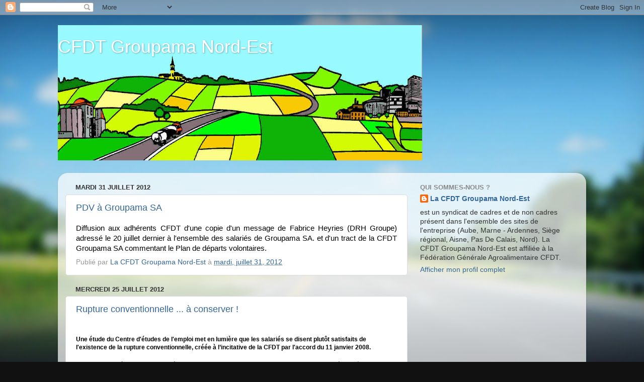

--- FILE ---
content_type: text/html; charset=UTF-8
request_url: https://cfdtgne.blogspot.com/2012/07/
body_size: 16018
content:
<!DOCTYPE html>
<html class='v2' dir='ltr' lang='fr'>
<head>
<link href='https://www.blogger.com/static/v1/widgets/335934321-css_bundle_v2.css' rel='stylesheet' type='text/css'/>
<meta content='width=1100' name='viewport'/>
<meta content='text/html; charset=UTF-8' http-equiv='Content-Type'/>
<meta content='blogger' name='generator'/>
<link href='https://cfdtgne.blogspot.com/favicon.ico' rel='icon' type='image/x-icon'/>
<link href='http://cfdtgne.blogspot.com/2012/07/' rel='canonical'/>
<link rel="alternate" type="application/atom+xml" title="CFDT Groupama Nord-Est - Atom" href="https://cfdtgne.blogspot.com/feeds/posts/default" />
<link rel="alternate" type="application/rss+xml" title="CFDT Groupama Nord-Est - RSS" href="https://cfdtgne.blogspot.com/feeds/posts/default?alt=rss" />
<link rel="service.post" type="application/atom+xml" title="CFDT Groupama Nord-Est - Atom" href="https://www.blogger.com/feeds/1396806020469765564/posts/default" />
<!--Can't find substitution for tag [blog.ieCssRetrofitLinks]-->
<meta content='http://cfdtgne.blogspot.com/2012/07/' property='og:url'/>
<meta content='CFDT Groupama Nord-Est' property='og:title'/>
<meta content='' property='og:description'/>
<title>CFDT Groupama Nord-Est: juillet 2012</title>
<style id='page-skin-1' type='text/css'><!--
/*-----------------------------------------------
Blogger Template Style
Name:     Picture Window
Designer: Blogger
URL:      www.blogger.com
----------------------------------------------- */
/* Content
----------------------------------------------- */
body {
font: normal normal 15px Arial, Tahoma, Helvetica, FreeSans, sans-serif;
color: #333333;
background: #111111 url(//themes.googleusercontent.com/image?id=1OACCYOE0-eoTRTfsBuX1NMN9nz599ufI1Jh0CggPFA_sK80AGkIr8pLtYRpNUKPmwtEa) repeat-x fixed top center;
}
html body .region-inner {
min-width: 0;
max-width: 100%;
width: auto;
}
.content-outer {
font-size: 90%;
}
a:link {
text-decoration:none;
color: #336699;
}
a:visited {
text-decoration:none;
color: #6699cc;
}
a:hover {
text-decoration:underline;
color: #33aaff;
}
.content-outer {
background: transparent none repeat scroll top left;
-moz-border-radius: 0;
-webkit-border-radius: 0;
-goog-ms-border-radius: 0;
border-radius: 0;
-moz-box-shadow: 0 0 0 rgba(0, 0, 0, .15);
-webkit-box-shadow: 0 0 0 rgba(0, 0, 0, .15);
-goog-ms-box-shadow: 0 0 0 rgba(0, 0, 0, .15);
box-shadow: 0 0 0 rgba(0, 0, 0, .15);
margin: 20px auto;
}
.content-inner {
padding: 0;
}
/* Header
----------------------------------------------- */
.header-outer {
background: transparent none repeat-x scroll top left;
_background-image: none;
color: #ffffff;
-moz-border-radius: 0;
-webkit-border-radius: 0;
-goog-ms-border-radius: 0;
border-radius: 0;
}
.Header img, .Header #header-inner {
-moz-border-radius: 0;
-webkit-border-radius: 0;
-goog-ms-border-radius: 0;
border-radius: 0;
}
.header-inner .Header .titlewrapper,
.header-inner .Header .descriptionwrapper {
padding-left: 0;
padding-right: 0;
}
.Header h1 {
font: normal normal 36px Arial, Tahoma, Helvetica, FreeSans, sans-serif;
text-shadow: 1px 1px 3px rgba(0, 0, 0, 0.3);
}
.Header h1 a {
color: #ffffff;
}
.Header .description {
font-size: 130%;
}
/* Tabs
----------------------------------------------- */
.tabs-inner {
margin: .5em 20px 0;
padding: 0;
}
.tabs-inner .section {
margin: 0;
}
.tabs-inner .widget ul {
padding: 0;
background: transparent none repeat scroll bottom;
-moz-border-radius: 0;
-webkit-border-radius: 0;
-goog-ms-border-radius: 0;
border-radius: 0;
}
.tabs-inner .widget li {
border: none;
}
.tabs-inner .widget li a {
display: inline-block;
padding: .5em 1em;
margin-right: .25em;
color: #ffffff;
font: normal normal 15px Arial, Tahoma, Helvetica, FreeSans, sans-serif;
-moz-border-radius: 10px 10px 0 0;
-webkit-border-top-left-radius: 10px;
-webkit-border-top-right-radius: 10px;
-goog-ms-border-radius: 10px 10px 0 0;
border-radius: 10px 10px 0 0;
background: transparent url(https://resources.blogblog.com/blogblog/data/1kt/transparent/black50.png) repeat scroll top left;
border-right: 1px solid transparent;
}
.tabs-inner .widget li:first-child a {
padding-left: 1.25em;
-moz-border-radius-topleft: 10px;
-moz-border-radius-bottomleft: 0;
-webkit-border-top-left-radius: 10px;
-webkit-border-bottom-left-radius: 0;
-goog-ms-border-top-left-radius: 10px;
-goog-ms-border-bottom-left-radius: 0;
border-top-left-radius: 10px;
border-bottom-left-radius: 0;
}
.tabs-inner .widget li.selected a,
.tabs-inner .widget li a:hover {
position: relative;
z-index: 1;
background: transparent url(https://resources.blogblog.com/blogblog/data/1kt/transparent/white80.png) repeat scroll bottom;
color: #336699;
-moz-box-shadow: 0 0 3px rgba(0, 0, 0, .15);
-webkit-box-shadow: 0 0 3px rgba(0, 0, 0, .15);
-goog-ms-box-shadow: 0 0 3px rgba(0, 0, 0, .15);
box-shadow: 0 0 3px rgba(0, 0, 0, .15);
}
/* Headings
----------------------------------------------- */
h2 {
font: bold normal 13px Arial, Tahoma, Helvetica, FreeSans, sans-serif;
text-transform: uppercase;
color: #888888;
margin: .5em 0;
}
/* Main
----------------------------------------------- */
.main-outer {
background: transparent url(https://resources.blogblog.com/blogblog/data/1kt/transparent/white80.png) repeat scroll top left;
-moz-border-radius: 20px 20px 0 0;
-webkit-border-top-left-radius: 20px;
-webkit-border-top-right-radius: 20px;
-webkit-border-bottom-left-radius: 0;
-webkit-border-bottom-right-radius: 0;
-goog-ms-border-radius: 20px 20px 0 0;
border-radius: 20px 20px 0 0;
-moz-box-shadow: 0 1px 3px rgba(0, 0, 0, .15);
-webkit-box-shadow: 0 1px 3px rgba(0, 0, 0, .15);
-goog-ms-box-shadow: 0 1px 3px rgba(0, 0, 0, .15);
box-shadow: 0 1px 3px rgba(0, 0, 0, .15);
}
.main-inner {
padding: 15px 20px 20px;
}
.main-inner .column-center-inner {
padding: 0 0;
}
.main-inner .column-left-inner {
padding-left: 0;
}
.main-inner .column-right-inner {
padding-right: 0;
}
/* Posts
----------------------------------------------- */
h3.post-title {
margin: 0;
font: normal normal 18px Arial, Tahoma, Helvetica, FreeSans, sans-serif;
}
.comments h4 {
margin: 1em 0 0;
font: normal normal 18px Arial, Tahoma, Helvetica, FreeSans, sans-serif;
}
.date-header span {
color: #333333;
}
.post-outer {
background-color: #ffffff;
border: solid 1px #dddddd;
-moz-border-radius: 5px;
-webkit-border-radius: 5px;
border-radius: 5px;
-goog-ms-border-radius: 5px;
padding: 15px 20px;
margin: 0 -20px 20px;
}
.post-body {
line-height: 1.4;
font-size: 110%;
position: relative;
}
.post-header {
margin: 0 0 1.5em;
color: #999999;
line-height: 1.6;
}
.post-footer {
margin: .5em 0 0;
color: #999999;
line-height: 1.6;
}
#blog-pager {
font-size: 140%
}
#comments .comment-author {
padding-top: 1.5em;
border-top: dashed 1px #ccc;
border-top: dashed 1px rgba(128, 128, 128, .5);
background-position: 0 1.5em;
}
#comments .comment-author:first-child {
padding-top: 0;
border-top: none;
}
.avatar-image-container {
margin: .2em 0 0;
}
/* Comments
----------------------------------------------- */
.comments .comments-content .icon.blog-author {
background-repeat: no-repeat;
background-image: url([data-uri]);
}
.comments .comments-content .loadmore a {
border-top: 1px solid #33aaff;
border-bottom: 1px solid #33aaff;
}
.comments .continue {
border-top: 2px solid #33aaff;
}
/* Widgets
----------------------------------------------- */
.widget ul, .widget #ArchiveList ul.flat {
padding: 0;
list-style: none;
}
.widget ul li, .widget #ArchiveList ul.flat li {
border-top: dashed 1px #ccc;
border-top: dashed 1px rgba(128, 128, 128, .5);
}
.widget ul li:first-child, .widget #ArchiveList ul.flat li:first-child {
border-top: none;
}
.widget .post-body ul {
list-style: disc;
}
.widget .post-body ul li {
border: none;
}
/* Footer
----------------------------------------------- */
.footer-outer {
color:#cccccc;
background: transparent url(https://resources.blogblog.com/blogblog/data/1kt/transparent/black50.png) repeat scroll top left;
-moz-border-radius: 0 0 20px 20px;
-webkit-border-top-left-radius: 0;
-webkit-border-top-right-radius: 0;
-webkit-border-bottom-left-radius: 20px;
-webkit-border-bottom-right-radius: 20px;
-goog-ms-border-radius: 0 0 20px 20px;
border-radius: 0 0 20px 20px;
-moz-box-shadow: 0 1px 3px rgba(0, 0, 0, .15);
-webkit-box-shadow: 0 1px 3px rgba(0, 0, 0, .15);
-goog-ms-box-shadow: 0 1px 3px rgba(0, 0, 0, .15);
box-shadow: 0 1px 3px rgba(0, 0, 0, .15);
}
.footer-inner {
padding: 10px 20px 20px;
}
.footer-outer a {
color: #99ccee;
}
.footer-outer a:visited {
color: #77aaee;
}
.footer-outer a:hover {
color: #33aaff;
}
.footer-outer .widget h2 {
color: #aaaaaa;
}
/* Mobile
----------------------------------------------- */
html body.mobile {
height: auto;
}
html body.mobile {
min-height: 480px;
background-size: 100% auto;
}
.mobile .body-fauxcolumn-outer {
background: transparent none repeat scroll top left;
}
html .mobile .mobile-date-outer, html .mobile .blog-pager {
border-bottom: none;
background: transparent url(https://resources.blogblog.com/blogblog/data/1kt/transparent/white80.png) repeat scroll top left;
margin-bottom: 10px;
}
.mobile .date-outer {
background: transparent url(https://resources.blogblog.com/blogblog/data/1kt/transparent/white80.png) repeat scroll top left;
}
.mobile .header-outer, .mobile .main-outer,
.mobile .post-outer, .mobile .footer-outer {
-moz-border-radius: 0;
-webkit-border-radius: 0;
-goog-ms-border-radius: 0;
border-radius: 0;
}
.mobile .content-outer,
.mobile .main-outer,
.mobile .post-outer {
background: inherit;
border: none;
}
.mobile .content-outer {
font-size: 100%;
}
.mobile-link-button {
background-color: #336699;
}
.mobile-link-button a:link, .mobile-link-button a:visited {
color: #ffffff;
}
.mobile-index-contents {
color: #333333;
}
.mobile .tabs-inner .PageList .widget-content {
background: transparent url(https://resources.blogblog.com/blogblog/data/1kt/transparent/white80.png) repeat scroll bottom;
color: #336699;
}
.mobile .tabs-inner .PageList .widget-content .pagelist-arrow {
border-left: 1px solid transparent;
}

--></style>
<style id='template-skin-1' type='text/css'><!--
body {
min-width: 1050px;
}
.content-outer, .content-fauxcolumn-outer, .region-inner {
min-width: 1050px;
max-width: 1050px;
_width: 1050px;
}
.main-inner .columns {
padding-left: 0px;
padding-right: 340px;
}
.main-inner .fauxcolumn-center-outer {
left: 0px;
right: 340px;
/* IE6 does not respect left and right together */
_width: expression(this.parentNode.offsetWidth -
parseInt("0px") -
parseInt("340px") + 'px');
}
.main-inner .fauxcolumn-left-outer {
width: 0px;
}
.main-inner .fauxcolumn-right-outer {
width: 340px;
}
.main-inner .column-left-outer {
width: 0px;
right: 100%;
margin-left: -0px;
}
.main-inner .column-right-outer {
width: 340px;
margin-right: -340px;
}
#layout {
min-width: 0;
}
#layout .content-outer {
min-width: 0;
width: 800px;
}
#layout .region-inner {
min-width: 0;
width: auto;
}
body#layout div.add_widget {
padding: 8px;
}
body#layout div.add_widget a {
margin-left: 32px;
}
--></style>
<style>
    body {background-image:url(\/\/themes.googleusercontent.com\/image?id=1OACCYOE0-eoTRTfsBuX1NMN9nz599ufI1Jh0CggPFA_sK80AGkIr8pLtYRpNUKPmwtEa);}
    
@media (max-width: 200px) { body {background-image:url(\/\/themes.googleusercontent.com\/image?id=1OACCYOE0-eoTRTfsBuX1NMN9nz599ufI1Jh0CggPFA_sK80AGkIr8pLtYRpNUKPmwtEa&options=w200);}}
@media (max-width: 400px) and (min-width: 201px) { body {background-image:url(\/\/themes.googleusercontent.com\/image?id=1OACCYOE0-eoTRTfsBuX1NMN9nz599ufI1Jh0CggPFA_sK80AGkIr8pLtYRpNUKPmwtEa&options=w400);}}
@media (max-width: 800px) and (min-width: 401px) { body {background-image:url(\/\/themes.googleusercontent.com\/image?id=1OACCYOE0-eoTRTfsBuX1NMN9nz599ufI1Jh0CggPFA_sK80AGkIr8pLtYRpNUKPmwtEa&options=w800);}}
@media (max-width: 1200px) and (min-width: 801px) { body {background-image:url(\/\/themes.googleusercontent.com\/image?id=1OACCYOE0-eoTRTfsBuX1NMN9nz599ufI1Jh0CggPFA_sK80AGkIr8pLtYRpNUKPmwtEa&options=w1200);}}
/* Last tag covers anything over one higher than the previous max-size cap. */
@media (min-width: 1201px) { body {background-image:url(\/\/themes.googleusercontent.com\/image?id=1OACCYOE0-eoTRTfsBuX1NMN9nz599ufI1Jh0CggPFA_sK80AGkIr8pLtYRpNUKPmwtEa&options=w1600);}}
  </style>
<link href='https://www.blogger.com/dyn-css/authorization.css?targetBlogID=1396806020469765564&amp;zx=0744b73d-1ac3-47e3-b1f1-78c0c4cd0d18' media='none' onload='if(media!=&#39;all&#39;)media=&#39;all&#39;' rel='stylesheet'/><noscript><link href='https://www.blogger.com/dyn-css/authorization.css?targetBlogID=1396806020469765564&amp;zx=0744b73d-1ac3-47e3-b1f1-78c0c4cd0d18' rel='stylesheet'/></noscript>
<meta name='google-adsense-platform-account' content='ca-host-pub-1556223355139109'/>
<meta name='google-adsense-platform-domain' content='blogspot.com'/>

</head>
<body class='loading variant-open'>
<div class='navbar section' id='navbar' name='Navbar'><div class='widget Navbar' data-version='1' id='Navbar1'><script type="text/javascript">
    function setAttributeOnload(object, attribute, val) {
      if(window.addEventListener) {
        window.addEventListener('load',
          function(){ object[attribute] = val; }, false);
      } else {
        window.attachEvent('onload', function(){ object[attribute] = val; });
      }
    }
  </script>
<div id="navbar-iframe-container"></div>
<script type="text/javascript" src="https://apis.google.com/js/platform.js"></script>
<script type="text/javascript">
      gapi.load("gapi.iframes:gapi.iframes.style.bubble", function() {
        if (gapi.iframes && gapi.iframes.getContext) {
          gapi.iframes.getContext().openChild({
              url: 'https://www.blogger.com/navbar/1396806020469765564?origin\x3dhttps://cfdtgne.blogspot.com',
              where: document.getElementById("navbar-iframe-container"),
              id: "navbar-iframe"
          });
        }
      });
    </script><script type="text/javascript">
(function() {
var script = document.createElement('script');
script.type = 'text/javascript';
script.src = '//pagead2.googlesyndication.com/pagead/js/google_top_exp.js';
var head = document.getElementsByTagName('head')[0];
if (head) {
head.appendChild(script);
}})();
</script>
</div></div>
<div class='body-fauxcolumns'>
<div class='fauxcolumn-outer body-fauxcolumn-outer'>
<div class='cap-top'>
<div class='cap-left'></div>
<div class='cap-right'></div>
</div>
<div class='fauxborder-left'>
<div class='fauxborder-right'></div>
<div class='fauxcolumn-inner'>
</div>
</div>
<div class='cap-bottom'>
<div class='cap-left'></div>
<div class='cap-right'></div>
</div>
</div>
</div>
<div class='content'>
<div class='content-fauxcolumns'>
<div class='fauxcolumn-outer content-fauxcolumn-outer'>
<div class='cap-top'>
<div class='cap-left'></div>
<div class='cap-right'></div>
</div>
<div class='fauxborder-left'>
<div class='fauxborder-right'></div>
<div class='fauxcolumn-inner'>
</div>
</div>
<div class='cap-bottom'>
<div class='cap-left'></div>
<div class='cap-right'></div>
</div>
</div>
</div>
<div class='content-outer'>
<div class='content-cap-top cap-top'>
<div class='cap-left'></div>
<div class='cap-right'></div>
</div>
<div class='fauxborder-left content-fauxborder-left'>
<div class='fauxborder-right content-fauxborder-right'></div>
<div class='content-inner'>
<header>
<div class='header-outer'>
<div class='header-cap-top cap-top'>
<div class='cap-left'></div>
<div class='cap-right'></div>
</div>
<div class='fauxborder-left header-fauxborder-left'>
<div class='fauxborder-right header-fauxborder-right'></div>
<div class='region-inner header-inner'>
<div class='header section' id='header' name='En-tête'><div class='widget Header' data-version='1' id='Header1'>
<div id='header-inner' style='background-image: url("https://blogger.googleusercontent.com/img/b/R29vZ2xl/AVvXsEieagqEoR_QlCJGVVEdwqL9-eiggxG0d62N1HAu3iwBXmRWny9aEiyFmX1efTNLZrd9b2j65AsvUuZC9TWua-_S933405fCEuF8aX02Mm6bChjaZ15qMVHmDbCL1vd4x6o7f7fGmxV9h_g/s724/Paysage.jpg"); background-position: left; width: 724px; min-height: 269px; _height: 269px; background-repeat: no-repeat; '>
<div class='titlewrapper' style='background: transparent'>
<h1 class='title' style='background: transparent; border-width: 0px'>
<a href='https://cfdtgne.blogspot.com/'>
CFDT Groupama Nord-Est
</a>
</h1>
</div>
<div class='descriptionwrapper'>
<p class='description'><span>
</span></p>
</div>
</div>
</div></div>
</div>
</div>
<div class='header-cap-bottom cap-bottom'>
<div class='cap-left'></div>
<div class='cap-right'></div>
</div>
</div>
</header>
<div class='tabs-outer'>
<div class='tabs-cap-top cap-top'>
<div class='cap-left'></div>
<div class='cap-right'></div>
</div>
<div class='fauxborder-left tabs-fauxborder-left'>
<div class='fauxborder-right tabs-fauxborder-right'></div>
<div class='region-inner tabs-inner'>
<div class='tabs section' id='crosscol' name='Toutes les colonnes'><div class='widget Text' data-version='1' id='Text9'>
<h2 class='title'>CFDT Groupama Nord-Est</h2>
<div class='widget-content'>
<br />
</div>
<div class='clear'></div>
</div></div>
<div class='tabs no-items section' id='crosscol-overflow' name='Cross-Column 2'></div>
</div>
</div>
<div class='tabs-cap-bottom cap-bottom'>
<div class='cap-left'></div>
<div class='cap-right'></div>
</div>
</div>
<div class='main-outer'>
<div class='main-cap-top cap-top'>
<div class='cap-left'></div>
<div class='cap-right'></div>
</div>
<div class='fauxborder-left main-fauxborder-left'>
<div class='fauxborder-right main-fauxborder-right'></div>
<div class='region-inner main-inner'>
<div class='columns fauxcolumns'>
<div class='fauxcolumn-outer fauxcolumn-center-outer'>
<div class='cap-top'>
<div class='cap-left'></div>
<div class='cap-right'></div>
</div>
<div class='fauxborder-left'>
<div class='fauxborder-right'></div>
<div class='fauxcolumn-inner'>
</div>
</div>
<div class='cap-bottom'>
<div class='cap-left'></div>
<div class='cap-right'></div>
</div>
</div>
<div class='fauxcolumn-outer fauxcolumn-left-outer'>
<div class='cap-top'>
<div class='cap-left'></div>
<div class='cap-right'></div>
</div>
<div class='fauxborder-left'>
<div class='fauxborder-right'></div>
<div class='fauxcolumn-inner'>
</div>
</div>
<div class='cap-bottom'>
<div class='cap-left'></div>
<div class='cap-right'></div>
</div>
</div>
<div class='fauxcolumn-outer fauxcolumn-right-outer'>
<div class='cap-top'>
<div class='cap-left'></div>
<div class='cap-right'></div>
</div>
<div class='fauxborder-left'>
<div class='fauxborder-right'></div>
<div class='fauxcolumn-inner'>
</div>
</div>
<div class='cap-bottom'>
<div class='cap-left'></div>
<div class='cap-right'></div>
</div>
</div>
<!-- corrects IE6 width calculation -->
<div class='columns-inner'>
<div class='column-center-outer'>
<div class='column-center-inner'>
<div class='main section' id='main' name='Principal'><div class='widget Blog' data-version='1' id='Blog1'>
<div class='blog-posts hfeed'>

          <div class="date-outer">
        
<h2 class='date-header'><span>mardi 31 juillet 2012</span></h2>

          <div class="date-posts">
        
<div class='post-outer'>
<div class='post hentry uncustomized-post-template' itemprop='blogPost' itemscope='itemscope' itemtype='http://schema.org/BlogPosting'>
<meta content='1396806020469765564' itemprop='blogId'/>
<meta content='391431200604710752' itemprop='postId'/>
<a name='391431200604710752'></a>
<h3 class='post-title entry-title' itemprop='name'>
<a href='https://cfdtgne.blogspot.com/2012/07/pdv-groupama-sa.html'>PDV à Groupama SA</a>
</h3>
<div class='post-header'>
<div class='post-header-line-1'></div>
</div>
<div class='post-body entry-content' id='post-body-391431200604710752' itemprop='description articleBody'>
<div style="color: black; font-family: Arial,Helvetica,sans-serif; text-align: justify;">
Diffusion aux adhérents CFDT d'une <span>copie d'un message de Fabrice Heyries (DRH Groupe) adressé&nbsp;le 20 juillet dernier à l'ensemble des salariés de Groupama SA. et</span> d'un tract de la CFDT Groupama SA commentant le Plan de départs volontaires.</div>
<div style='clear: both;'></div>
</div>
<div class='post-footer'>
<div class='post-footer-line post-footer-line-1'>
<span class='post-author vcard'>
Publié par
<span class='fn' itemprop='author' itemscope='itemscope' itemtype='http://schema.org/Person'>
<meta content='https://www.blogger.com/profile/00190451186645090445' itemprop='url'/>
<a class='g-profile' href='https://www.blogger.com/profile/00190451186645090445' rel='author' title='author profile'>
<span itemprop='name'>La CFDT Groupama Nord-Est</span>
</a>
</span>
</span>
<span class='post-timestamp'>
à
<meta content='http://cfdtgne.blogspot.com/2012/07/pdv-groupama-sa.html' itemprop='url'/>
<a class='timestamp-link' href='https://cfdtgne.blogspot.com/2012/07/pdv-groupama-sa.html' rel='bookmark' title='permanent link'><abbr class='published' itemprop='datePublished' title='2012-07-31T13:34:00+02:00'>mardi, juillet 31, 2012</abbr></a>
</span>
<span class='post-comment-link'>
</span>
<span class='post-icons'>
<span class='item-control blog-admin pid-1110829039'>
<a href='https://www.blogger.com/post-edit.g?blogID=1396806020469765564&postID=391431200604710752&from=pencil' title='Modifier l&#39;article'>
<img alt='' class='icon-action' height='18' src='https://resources.blogblog.com/img/icon18_edit_allbkg.gif' width='18'/>
</a>
</span>
</span>
<div class='post-share-buttons goog-inline-block'>
</div>
</div>
<div class='post-footer-line post-footer-line-2'>
<span class='post-labels'>
</span>
</div>
<div class='post-footer-line post-footer-line-3'>
<span class='post-location'>
</span>
</div>
</div>
</div>
</div>

          </div></div>
        

          <div class="date-outer">
        
<h2 class='date-header'><span>mercredi 25 juillet 2012</span></h2>

          <div class="date-posts">
        
<div class='post-outer'>
<div class='post hentry uncustomized-post-template' itemprop='blogPost' itemscope='itemscope' itemtype='http://schema.org/BlogPosting'>
<meta content='1396806020469765564' itemprop='blogId'/>
<meta content='3556477102855619192' itemprop='postId'/>
<a name='3556477102855619192'></a>
<h3 class='post-title entry-title' itemprop='name'>
<a href='https://cfdtgne.blogspot.com/2012/07/rupture-conventionnelle-conserver.html'>Rupture conventionnelle ... à conserver !</a>
</h3>
<div class='post-header'>
<div class='post-header-line-1'></div>
</div>
<div class='post-body entry-content' id='post-body-3556477102855619192' itemprop='description articleBody'>
<br />
<div class="summary" style="border-style: none; color: black; font-family: verdana,sans-serif; font-size: 12px; font-weight: bold; margin: 0px 0px 2px; padding: 0px; text-decoration: none; z-index: 10;">
Une étude du Centre d'études de l'emploi met en lumière que les salariés se disent plutôt satisfaits de l'existence de la rupture conventionnelle, créée à l&#8217;incitative de la CFDT par l'accord du 11 janvier 2008.</div>
<div class="content" style="border-bottom-style: none; border-color: initial; border-left-style: none; border-right-style: none; border-top-style: none; border-width: initial; font-family: verdana, sans-serif; font-size: 12px; margin-bottom: 10px; margin-left: 0px; margin-right: 0px; margin-top: 10px; padding-bottom: 0px; padding-left: 0px; padding-right: 0px; padding-top: 0px; text-decoration: none; z-index: 10;">
<div style="border-bottom-style: none; border-color: initial; border-left-style: none; border-right-style: none; border-top-style: none; border-width: initial; margin-bottom: 0px; margin-left: 0px; margin-right: 0px; margin-top: 0px; padding-bottom: 8px; padding-left: 0px; padding-right: 3px; padding-top: 8px; text-align: justify; text-decoration: none; z-index: 10;">
&#171;&nbsp;<i style="z-index: 10;">La CFDT est à l&#8217;origine de la création de la rupture conventionnelle. Nous avons demandé&nbsp;<a href="http://www.cfdt.fr/rewrite/nocache/article/41786/qui-sommes-nous/nos-publications/les-etudes/des-ruptures-conventionnelles-vues-par-des-salaries..htm?idRubrique=8174" style="border-bottom-style: none; border-color: initial; border-left-style: none; border-right-style: none; border-top-style: none; border-width: initial; color: #9654aa; margin-bottom: 0px; margin-left: 0px; margin-right: 0px; margin-top: 0px; padding-bottom: 0px; padding-left: 0px; padding-right: 0px; padding-top: 0px; text-decoration: underline; z-index: 10;" target="_blank">une étude au CEE (Centre d&#8217;études de l&#8217;emploi)</a>&nbsp;parce que tout dispositif mérite d'être évalué</i>&nbsp;&#187;, explique Laurent Berger, secrétaire général adjoint de la CFDT. Cette étude dont &#171;&nbsp;<i style="z-index: 10;">les conclusions et les propositions formulées en toute indépendance par les chercheurs du CEE n&#8217;engagent bien sûr pas la CFD</i><i style="z-index: 10;">T</i>&nbsp;&#187; comme le précise Laurent, était d&#8217;autant plus nécessaire que &#171;&nbsp;<i style="z-index: 10;">beaucoup de choses ont été dites sur la rupture conventionnelle</i><i style="z-index: 10;">.&nbsp;</i>&#187; L&#8217;étude du CEE met en lumière que &#171;<i style="z-index: 10;">&nbsp;les salariés interrogés se disent plutôt satisfaits du fait qu&#8217;elle existe</i>&nbsp;&#187;. D&#8217;ailleurs, plus aucune organisation syndicale ne demande sa suppression pure et simple&#8230;</div>
<div style="border-bottom-style: none; border-color: initial; border-left-style: none; border-right-style: none; border-top-style: none; border-width: initial; margin-bottom: 0px; margin-left: 0px; margin-right: 0px; margin-top: 0px; padding-bottom: 8px; padding-left: 0px; padding-right: 3px; padding-top: 8px; text-decoration: none; z-index: 10;">
<br /></div>
<div style="border-style: none; color: black; margin: 0px; padding: 0px; text-decoration: none; z-index: 10;">
<span style="border-style: none; margin: 0px; padding: 0px; text-decoration: none; z-index: 10;"><b style="z-index: 10;">Une meilleure information</b></span></div>
<div style="border-bottom-style: none; border-color: initial; border-left-style: none; border-right-style: none; border-top-style: none; border-width: initial; margin-bottom: 0px; margin-left: 0px; margin-right: 0px; margin-top: 0px; padding-bottom: 8px; padding-left: 0px; padding-right: 3px; padding-top: 8px; text-align: justify; text-decoration: none; z-index: 10;">
Pour autant, la CFDT estime que le dispositif mérite certaines améliorations. C&#8217;est particulièrement le cas lorsque les ruptures conventionnelles sont en réalité des licenciements économiques déguisés qui lèsent les salariés en les privant du bénéfice du contrat de sécurisation professionnelle (CSP). Et la CFDT de préconiser bien entendu une meilleure information des salariés, en amont de la signature d&#8217;une rupture conventionnelle, ainsi qu&#8217;un contrôle plus approfondi par l'administration.</div>
</div>
<div style='clear: both;'></div>
</div>
<div class='post-footer'>
<div class='post-footer-line post-footer-line-1'>
<span class='post-author vcard'>
Publié par
<span class='fn' itemprop='author' itemscope='itemscope' itemtype='http://schema.org/Person'>
<meta content='https://www.blogger.com/profile/00190451186645090445' itemprop='url'/>
<a class='g-profile' href='https://www.blogger.com/profile/00190451186645090445' rel='author' title='author profile'>
<span itemprop='name'>La CFDT Groupama Nord-Est</span>
</a>
</span>
</span>
<span class='post-timestamp'>
à
<meta content='http://cfdtgne.blogspot.com/2012/07/rupture-conventionnelle-conserver.html' itemprop='url'/>
<a class='timestamp-link' href='https://cfdtgne.blogspot.com/2012/07/rupture-conventionnelle-conserver.html' rel='bookmark' title='permanent link'><abbr class='published' itemprop='datePublished' title='2012-07-25T13:41:00+02:00'>mercredi, juillet 25, 2012</abbr></a>
</span>
<span class='post-comment-link'>
</span>
<span class='post-icons'>
<span class='item-control blog-admin pid-1110829039'>
<a href='https://www.blogger.com/post-edit.g?blogID=1396806020469765564&postID=3556477102855619192&from=pencil' title='Modifier l&#39;article'>
<img alt='' class='icon-action' height='18' src='https://resources.blogblog.com/img/icon18_edit_allbkg.gif' width='18'/>
</a>
</span>
</span>
<div class='post-share-buttons goog-inline-block'>
</div>
</div>
<div class='post-footer-line post-footer-line-2'>
<span class='post-labels'>
</span>
</div>
<div class='post-footer-line post-footer-line-3'>
<span class='post-location'>
</span>
</div>
</div>
</div>
</div>

          </div></div>
        

          <div class="date-outer">
        
<h2 class='date-header'><span>vendredi 20 juillet 2012</span></h2>

          <div class="date-posts">
        
<div class='post-outer'>
<div class='post hentry uncustomized-post-template' itemprop='blogPost' itemscope='itemscope' itemtype='http://schema.org/BlogPosting'>
<meta content='1396806020469765564' itemprop='blogId'/>
<meta content='8191841684705174402' itemprop='postId'/>
<a name='8191841684705174402'></a>
<h3 class='post-title entry-title' itemprop='name'>
<a href='https://cfdtgne.blogspot.com/2012/07/subventions-exonerations-aides-publics.html'>Subventions, exonérations, aides publics aux employeurs agricoles ... bientôt les kolkhozes !</a>
</h3>
<div class='post-header'>
<div class='post-header-line-1'></div>
</div>
<div class='post-body entry-content' id='post-body-8191841684705174402' itemprop='description articleBody'>
<div style="text-align: center;">
<div style="text-align: center;">
<span style="font-size: small;"><b>COMMUNIQUE DE PRESSE</b></span></div>
<span style="font-size: small;"></span></div>
<span style="font-size: small;"><br />
</span><br />
<div style="margin: 6pt 0cm 0pt; text-align: center;">
<span style="font-size: small;"><b>Exonérations spécifiques à l&#8217;agriculture</b></span></div>
<div style="margin: 0cm 0cm 12pt; text-align: center;">
<span style="font-size: small;"><b>La FGA-CFDT&nbsp;et l&#8217;UNSA 2A rappellent leur opposition</b></span></div>
<div style="text-align: justify;">
<span style="font-size: small;">La
 FGA-CFDT et l&#8217;UNSA2A contestent le bien-fondé des exonérations de 
cotisations sociales sur l&#8217;emploi saisonnier en vigueur depuis 2010, 
comme de celles en suspens sur l&#8217;emploi permanent. L&#8217;amélioration de la 
compétitivité de la filière agroalimentaire ne peut se limiter à un 
raisonnement sur le coût du travail. La FGA-CFDT et l&#8217;UNSA2A affirment 
que l&#8217;organisation des filières est la priorité n&#176;1 (cf. document de 
référence &#171;<i><u>Relever le défi de la compétitivité dans l&#8217;agriculture et l&#8217;agroalimentaire pour développer l&#8217;emploi</u></i>&nbsp;&#187;).</span></div>
<div style="text-align: justify;">
</div>
<div style="text-align: justify;">
<span style="font-size: small;">Alors
 que des efforts sont demandés à tous, elles appellent le gouvernement à
 renoncer aux dispositions de la Loi de finances 2012 élaborée par le 
précédent gouvernement sur l&#8217;emploi permanent en agriculture, ce qui 
permettrait de réaliser une économie de 210 M&#8364;. Elles demandent 
également la suppression&nbsp;des exonérations en vigueur chez les 
saisonniers, qui entraînent, selon la Cour des comptes, une dérive des 
dépenses du ministère de l&#8217;Agriculture de 149&nbsp;M&#8364;.</span></div>
<div style="text-align: justify;">
</div>
<div style="text-align: justify;">
<span style="font-size: small;">La
 FGA-CFDT et l&#8217;UNSA2A rappellent que ces exonérations ont été prises 
sans la moindre concertation avec les organisations syndicales de 
salariés et sans la moindre contrepartie des employeurs. Elles doutent 
de leur compatibilité sur l&#8217;emploi permanent, et <i>a fortiori</i> sur 
l'emploi saisonnier, avec la réglementation communautaire relative aux 
aides d&#8217;Etat. La FGA-CFDT et l&#8217;UNSA2A revendiquent leur remise à plat au
 niveau global. </span></div>
<div style="text-align: justify;">
</div>
<div style="text-align: justify;">
<span style="font-size: small;">Elles
 rappellent que la CFDT et l&#8217;UNSA proposent le basculement d&#8217;une part 
importante des cotisations liées aux prestations familiales et à 
l&#8217;assurance maladie vers la CSG tout en préservant le pouvoir d&#8217;achat 
des salariés.</span></div>
<div style="text-align: justify;">
</div>
<div style="text-align: justify;">
<span style="font-size: small;">La
 FGA-CFDT et l&#8217;UNSA2A demandent que le sujet des exonérations soit 
discuté entre les partenaires sociaux et l&#8217;Etat. Si ces derniers 
considéraient que des mesures spécifiques étaient nécessaires pour la 
filière agroalimentaire, celles-ci devraient favoriser l&#8217;emploi stable 
et éviter les effets de trappe à bas salaires.</span></div>
<div style="text-align: justify;">
</div>
<div style="text-align: justify;">
<span style="font-size: small;">La
 FGA-CFDT et l&#8217;UNSA2A réaffirment également le principe de 
conditionnalité à appliquer à tout soutien public. Les critères de 
conditionnalité doivent porter sur l&#8217;organisation économique des 
filières et sur des objectifs d&#8217;emploi, de réduction de la précarité, de
 salaire et de conditions de travail. Un travail est à engager pour 
définir ces critères.</span></div>
<div style="text-align: justify;">
</div>
<div style="text-align: justify;">
<span style="font-size: small;">La FGA-CFDT et l&#8217;UNSA2A estiment que les soutiens publics doivent être supprimés en cas de non-respect des engagements.</span></div>
<div align="right">
</div>
<div align="right">
<span style="font-size: xx-small;">&nbsp;<b>Fait à Paris, le vendredi 13 juillet 2012</b></span></div>
<div style='clear: both;'></div>
</div>
<div class='post-footer'>
<div class='post-footer-line post-footer-line-1'>
<span class='post-author vcard'>
Publié par
<span class='fn' itemprop='author' itemscope='itemscope' itemtype='http://schema.org/Person'>
<meta content='https://www.blogger.com/profile/00190451186645090445' itemprop='url'/>
<a class='g-profile' href='https://www.blogger.com/profile/00190451186645090445' rel='author' title='author profile'>
<span itemprop='name'>La CFDT Groupama Nord-Est</span>
</a>
</span>
</span>
<span class='post-timestamp'>
à
<meta content='http://cfdtgne.blogspot.com/2012/07/subventions-exonerations-aides-publics.html' itemprop='url'/>
<a class='timestamp-link' href='https://cfdtgne.blogspot.com/2012/07/subventions-exonerations-aides-publics.html' rel='bookmark' title='permanent link'><abbr class='published' itemprop='datePublished' title='2012-07-20T14:57:00+02:00'>vendredi, juillet 20, 2012</abbr></a>
</span>
<span class='post-comment-link'>
</span>
<span class='post-icons'>
<span class='item-control blog-admin pid-1110829039'>
<a href='https://www.blogger.com/post-edit.g?blogID=1396806020469765564&postID=8191841684705174402&from=pencil' title='Modifier l&#39;article'>
<img alt='' class='icon-action' height='18' src='https://resources.blogblog.com/img/icon18_edit_allbkg.gif' width='18'/>
</a>
</span>
</span>
<div class='post-share-buttons goog-inline-block'>
</div>
</div>
<div class='post-footer-line post-footer-line-2'>
<span class='post-labels'>
</span>
</div>
<div class='post-footer-line post-footer-line-3'>
<span class='post-location'>
</span>
</div>
</div>
</div>
</div>

          </div></div>
        

          <div class="date-outer">
        
<h2 class='date-header'><span>mardi 17 juillet 2012</span></h2>

          <div class="date-posts">
        
<div class='post-outer'>
<div class='post hentry uncustomized-post-template' itemprop='blogPost' itemscope='itemscope' itemtype='http://schema.org/BlogPosting'>
<meta content='https://blogger.googleusercontent.com/img/b/R29vZ2xl/AVvXsEigJ0C5hQJ1C-prYR0wnnLS_Jn9Cgzdhy0f-whNK_Pycki5VPuOjkcP3IL2vuF_EtYdLsNiioqkY1o4hZ44b6TFH-Jm7iyjymnqD4tor85lLHc5yfoJ4vqcwNNj7tIvGD3U8gnn4zdNwvU/s640/O39731bLwyMghPIJkoSuU.jpg' itemprop='image_url'/>
<meta content='1396806020469765564' itemprop='blogId'/>
<meta content='3923792237367556028' itemprop='postId'/>
<a name='3923792237367556028'></a>
<h3 class='post-title entry-title' itemprop='name'>
<a href='https://cfdtgne.blogspot.com/2012/07/mini-reforme-des-retraites.html'>60 ans, si ... à condition que ... mais seulement si ...</a>
</h3>
<div class='post-header'>
<div class='post-header-line-1'></div>
</div>
<div class='post-body entry-content' id='post-body-3923792237367556028' itemprop='description articleBody'>
<div style="color: #6e3e7d; font: 12.0px Verdana; margin: 0.0px 0.0px 0.0px 0.0px;">
<b>Le décret "carrières longues" a été publié au Journal officiel du 3 juillet 2012. Il acte le droit à la retraite anticipée à 60 ans pour les salariés ayant commencer à travailler avant 20 ans et ayant cotisé suffisamment longtemps.</b></div>
<div class="separator" style="clear: both; text-align: center;">
<span class="Apple-style-span" style="color: #6e3e7d; font-family: Verdana; font-size: 12px;"><b><br /></b></span></div>
<div class="separator" style="clear: both; text-align: center;">
<span class="Apple-style-span" style="color: #6e3e7d; font-family: Verdana; font-size: 12px;"><b>Retrouvez en tableau les nouvelles règles de départ anticipé à la retraite.</b></span></div>
<div class="separator" style="clear: both; text-align: center;">
<span class="Apple-style-span" style="color: #6e3e7d; font-family: Verdana; font-size: 12px;"><b><br /></b></span></div>
<div class="separator" style="clear: both; text-align: center;">
<a href="https://blogger.googleusercontent.com/img/b/R29vZ2xl/AVvXsEigJ0C5hQJ1C-prYR0wnnLS_Jn9Cgzdhy0f-whNK_Pycki5VPuOjkcP3IL2vuF_EtYdLsNiioqkY1o4hZ44b6TFH-Jm7iyjymnqD4tor85lLHc5yfoJ4vqcwNNj7tIvGD3U8gnn4zdNwvU/s1600/O39731bLwyMghPIJkoSuU.jpg" imageanchor="1" style="margin-left: 1em; margin-right: 1em;"><img border="0" height="640" src="https://blogger.googleusercontent.com/img/b/R29vZ2xl/AVvXsEigJ0C5hQJ1C-prYR0wnnLS_Jn9Cgzdhy0f-whNK_Pycki5VPuOjkcP3IL2vuF_EtYdLsNiioqkY1o4hZ44b6TFH-Jm7iyjymnqD4tor85lLHc5yfoJ4vqcwNNj7tIvGD3U8gnn4zdNwvU/s640/O39731bLwyMghPIJkoSuU.jpg" width="580" /></a></div>
<br />
<div style='clear: both;'></div>
</div>
<div class='post-footer'>
<div class='post-footer-line post-footer-line-1'>
<span class='post-author vcard'>
Publié par
<span class='fn' itemprop='author' itemscope='itemscope' itemtype='http://schema.org/Person'>
<meta content='https://www.blogger.com/profile/00190451186645090445' itemprop='url'/>
<a class='g-profile' href='https://www.blogger.com/profile/00190451186645090445' rel='author' title='author profile'>
<span itemprop='name'>La CFDT Groupama Nord-Est</span>
</a>
</span>
</span>
<span class='post-timestamp'>
à
<meta content='http://cfdtgne.blogspot.com/2012/07/mini-reforme-des-retraites.html' itemprop='url'/>
<a class='timestamp-link' href='https://cfdtgne.blogspot.com/2012/07/mini-reforme-des-retraites.html' rel='bookmark' title='permanent link'><abbr class='published' itemprop='datePublished' title='2012-07-17T09:03:00+02:00'>mardi, juillet 17, 2012</abbr></a>
</span>
<span class='post-comment-link'>
</span>
<span class='post-icons'>
<span class='item-control blog-admin pid-1110829039'>
<a href='https://www.blogger.com/post-edit.g?blogID=1396806020469765564&postID=3923792237367556028&from=pencil' title='Modifier l&#39;article'>
<img alt='' class='icon-action' height='18' src='https://resources.blogblog.com/img/icon18_edit_allbkg.gif' width='18'/>
</a>
</span>
</span>
<div class='post-share-buttons goog-inline-block'>
</div>
</div>
<div class='post-footer-line post-footer-line-2'>
<span class='post-labels'>
</span>
</div>
<div class='post-footer-line post-footer-line-3'>
<span class='post-location'>
</span>
</div>
</div>
</div>
</div>

          </div></div>
        

          <div class="date-outer">
        
<h2 class='date-header'><span>lundi 16 juillet 2012</span></h2>

          <div class="date-posts">
        
<div class='post-outer'>
<div class='post hentry uncustomized-post-template' itemprop='blogPost' itemscope='itemscope' itemtype='http://schema.org/BlogPosting'>
<meta content='1396806020469765564' itemprop='blogId'/>
<meta content='8538055342141754574' itemprop='postId'/>
<a name='8538055342141754574'></a>
<h3 class='post-title entry-title' itemprop='name'>
<a href='https://cfdtgne.blogspot.com/2012/07/171-emplois.html'>- 171 emplois !</a>
</h3>
<div class='post-header'>
<div class='post-header-line-1'></div>
</div>
<div class='post-body entry-content' id='post-body-8538055342141754574' itemprop='description articleBody'>
Diffusion aux adhérents CFDT d'une information relative à l'évolution de l'emploi à Groupama SA
<div style='clear: both;'></div>
</div>
<div class='post-footer'>
<div class='post-footer-line post-footer-line-1'>
<span class='post-author vcard'>
Publié par
<span class='fn' itemprop='author' itemscope='itemscope' itemtype='http://schema.org/Person'>
<meta content='https://www.blogger.com/profile/00190451186645090445' itemprop='url'/>
<a class='g-profile' href='https://www.blogger.com/profile/00190451186645090445' rel='author' title='author profile'>
<span itemprop='name'>La CFDT Groupama Nord-Est</span>
</a>
</span>
</span>
<span class='post-timestamp'>
à
<meta content='http://cfdtgne.blogspot.com/2012/07/171-emplois.html' itemprop='url'/>
<a class='timestamp-link' href='https://cfdtgne.blogspot.com/2012/07/171-emplois.html' rel='bookmark' title='permanent link'><abbr class='published' itemprop='datePublished' title='2012-07-16T13:22:00+02:00'>lundi, juillet 16, 2012</abbr></a>
</span>
<span class='post-comment-link'>
</span>
<span class='post-icons'>
<span class='item-control blog-admin pid-1110829039'>
<a href='https://www.blogger.com/post-edit.g?blogID=1396806020469765564&postID=8538055342141754574&from=pencil' title='Modifier l&#39;article'>
<img alt='' class='icon-action' height='18' src='https://resources.blogblog.com/img/icon18_edit_allbkg.gif' width='18'/>
</a>
</span>
</span>
<div class='post-share-buttons goog-inline-block'>
</div>
</div>
<div class='post-footer-line post-footer-line-2'>
<span class='post-labels'>
</span>
</div>
<div class='post-footer-line post-footer-line-3'>
<span class='post-location'>
</span>
</div>
</div>
</div>
</div>

          </div></div>
        

          <div class="date-outer">
        
<h2 class='date-header'><span>jeudi 5 juillet 2012</span></h2>

          <div class="date-posts">
        
<div class='post-outer'>
<div class='post hentry uncustomized-post-template' itemprop='blogPost' itemscope='itemscope' itemtype='http://schema.org/BlogPosting'>
<meta content='1396806020469765564' itemprop='blogId'/>
<meta content='3212106262403841333' itemprop='postId'/>
<a name='3212106262403841333'></a>
<h3 class='post-title entry-title' itemprop='name'>
<a href='https://cfdtgne.blogspot.com/2012/07/qvt-vente-et-retraite.html'>QVT, vente et retraite ...</a>
</h3>
<div class='post-header'>
<div class='post-header-line-1'></div>
</div>
<div class='post-body entry-content' id='post-body-3212106262403841333' itemprop='description articleBody'>
Diffusion aux adhérents CFDT :<br />
<div class="MsoNormal">
- du compte rendu de la réunion nationale de suivi de l'accord QVT du 28/6/12 et la déclaration des organisations syndicales,</div>
<div class="MsoNormal">
- de deux articles de presse relatifs à la vente de l'activité maritime de Groupama,</div>
<div class="MsoNormal">
-&nbsp; d'une information relative à la retraite anticipée à 60 ans (décret publié au JO)</div>
<div style='clear: both;'></div>
</div>
<div class='post-footer'>
<div class='post-footer-line post-footer-line-1'>
<span class='post-author vcard'>
Publié par
<span class='fn' itemprop='author' itemscope='itemscope' itemtype='http://schema.org/Person'>
<meta content='https://www.blogger.com/profile/00190451186645090445' itemprop='url'/>
<a class='g-profile' href='https://www.blogger.com/profile/00190451186645090445' rel='author' title='author profile'>
<span itemprop='name'>La CFDT Groupama Nord-Est</span>
</a>
</span>
</span>
<span class='post-timestamp'>
à
<meta content='http://cfdtgne.blogspot.com/2012/07/qvt-vente-et-retraite.html' itemprop='url'/>
<a class='timestamp-link' href='https://cfdtgne.blogspot.com/2012/07/qvt-vente-et-retraite.html' rel='bookmark' title='permanent link'><abbr class='published' itemprop='datePublished' title='2012-07-05T08:58:00+02:00'>jeudi, juillet 05, 2012</abbr></a>
</span>
<span class='post-comment-link'>
</span>
<span class='post-icons'>
<span class='item-control blog-admin pid-1110829039'>
<a href='https://www.blogger.com/post-edit.g?blogID=1396806020469765564&postID=3212106262403841333&from=pencil' title='Modifier l&#39;article'>
<img alt='' class='icon-action' height='18' src='https://resources.blogblog.com/img/icon18_edit_allbkg.gif' width='18'/>
</a>
</span>
</span>
<div class='post-share-buttons goog-inline-block'>
</div>
</div>
<div class='post-footer-line post-footer-line-2'>
<span class='post-labels'>
</span>
</div>
<div class='post-footer-line post-footer-line-3'>
<span class='post-location'>
</span>
</div>
</div>
</div>
</div>

          </div></div>
        

          <div class="date-outer">
        
<h2 class='date-header'><span>mercredi 4 juillet 2012</span></h2>

          <div class="date-posts">
        
<div class='post-outer'>
<div class='post hentry uncustomized-post-template' itemprop='blogPost' itemscope='itemscope' itemtype='http://schema.org/BlogPosting'>
<meta content='1396806020469765564' itemprop='blogId'/>
<meta content='5306385172457546789' itemprop='postId'/>
<a name='5306385172457546789'></a>
<h3 class='post-title entry-title' itemprop='name'>
<a href='https://cfdtgne.blogspot.com/2012/07/examen-medical-les-nouvelles-regles.html'>Examen médical : les nouvelles règles</a>
</h3>
<div class='post-header'>
<div class='post-header-line-1'></div>
</div>
<div class='post-body entry-content' id='post-body-5306385172457546789' itemprop='description articleBody'>
<h1 class="ha" style="font-family: Arial,Helvetica,sans-serif; font-weight: normal;">


<span style="font-size: small;"><span class="hP" id=":hf">Diffusion aux adhérents d'une information relative au thème : examen médical de reprise (règles à compter du 1/7/12)</span></span></h1>
<div style='clear: both;'></div>
</div>
<div class='post-footer'>
<div class='post-footer-line post-footer-line-1'>
<span class='post-author vcard'>
Publié par
<span class='fn' itemprop='author' itemscope='itemscope' itemtype='http://schema.org/Person'>
<meta content='https://www.blogger.com/profile/00190451186645090445' itemprop='url'/>
<a class='g-profile' href='https://www.blogger.com/profile/00190451186645090445' rel='author' title='author profile'>
<span itemprop='name'>La CFDT Groupama Nord-Est</span>
</a>
</span>
</span>
<span class='post-timestamp'>
à
<meta content='http://cfdtgne.blogspot.com/2012/07/examen-medical-les-nouvelles-regles.html' itemprop='url'/>
<a class='timestamp-link' href='https://cfdtgne.blogspot.com/2012/07/examen-medical-les-nouvelles-regles.html' rel='bookmark' title='permanent link'><abbr class='published' itemprop='datePublished' title='2012-07-04T13:35:00+02:00'>mercredi, juillet 04, 2012</abbr></a>
</span>
<span class='post-comment-link'>
</span>
<span class='post-icons'>
<span class='item-control blog-admin pid-1110829039'>
<a href='https://www.blogger.com/post-edit.g?blogID=1396806020469765564&postID=5306385172457546789&from=pencil' title='Modifier l&#39;article'>
<img alt='' class='icon-action' height='18' src='https://resources.blogblog.com/img/icon18_edit_allbkg.gif' width='18'/>
</a>
</span>
</span>
<div class='post-share-buttons goog-inline-block'>
</div>
</div>
<div class='post-footer-line post-footer-line-2'>
<span class='post-labels'>
</span>
</div>
<div class='post-footer-line post-footer-line-3'>
<span class='post-location'>
</span>
</div>
</div>
</div>
</div>

          </div></div>
        

          <div class="date-outer">
        
<h2 class='date-header'><span>mardi 3 juillet 2012</span></h2>

          <div class="date-posts">
        
<div class='post-outer'>
<div class='post hentry uncustomized-post-template' itemprop='blogPost' itemscope='itemscope' itemtype='http://schema.org/BlogPosting'>
<meta content='1396806020469765564' itemprop='blogId'/>
<meta content='398901125392017349' itemprop='postId'/>
<a name='398901125392017349'></a>
<h3 class='post-title entry-title' itemprop='name'>
<a href='https://cfdtgne.blogspot.com/2012/07/cour-de-justice-de-lunion-europeenne.html'>Cour de justice de l&#8217;Union européenne</a>
</h3>
<div class='post-header'>
<div class='post-header-line-1'></div>
</div>
<div class='post-body entry-content' id='post-body-398901125392017349' itemprop='description articleBody'>
<h1 style="font-family: Arial,Helvetica,sans-serif; font-weight: normal; text-align: left;">





<span style="font-size: small;">Diffusion aux adhérents CFDT d'une information relative au 
droit au report des congés payés en cas de maladie </span></h1>
<div style='clear: both;'></div>
</div>
<div class='post-footer'>
<div class='post-footer-line post-footer-line-1'>
<span class='post-author vcard'>
Publié par
<span class='fn' itemprop='author' itemscope='itemscope' itemtype='http://schema.org/Person'>
<meta content='https://www.blogger.com/profile/00190451186645090445' itemprop='url'/>
<a class='g-profile' href='https://www.blogger.com/profile/00190451186645090445' rel='author' title='author profile'>
<span itemprop='name'>La CFDT Groupama Nord-Est</span>
</a>
</span>
</span>
<span class='post-timestamp'>
à
<meta content='http://cfdtgne.blogspot.com/2012/07/cour-de-justice-de-lunion-europeenne.html' itemprop='url'/>
<a class='timestamp-link' href='https://cfdtgne.blogspot.com/2012/07/cour-de-justice-de-lunion-europeenne.html' rel='bookmark' title='permanent link'><abbr class='published' itemprop='datePublished' title='2012-07-03T13:15:00+02:00'>mardi, juillet 03, 2012</abbr></a>
</span>
<span class='post-comment-link'>
</span>
<span class='post-icons'>
<span class='item-control blog-admin pid-1110829039'>
<a href='https://www.blogger.com/post-edit.g?blogID=1396806020469765564&postID=398901125392017349&from=pencil' title='Modifier l&#39;article'>
<img alt='' class='icon-action' height='18' src='https://resources.blogblog.com/img/icon18_edit_allbkg.gif' width='18'/>
</a>
</span>
</span>
<div class='post-share-buttons goog-inline-block'>
</div>
</div>
<div class='post-footer-line post-footer-line-2'>
<span class='post-labels'>
</span>
</div>
<div class='post-footer-line post-footer-line-3'>
<span class='post-location'>
</span>
</div>
</div>
</div>
</div>

        </div></div>
      
</div>
<div class='blog-pager' id='blog-pager'>
<span id='blog-pager-newer-link'>
<a class='blog-pager-newer-link' href='https://cfdtgne.blogspot.com/' id='Blog1_blog-pager-newer-link' title='Articles plus récents'>Articles plus récents</a>
</span>
<span id='blog-pager-older-link'>
<a class='blog-pager-older-link' href='https://cfdtgne.blogspot.com/search?updated-max=2012-07-03T13:15:00%2B02:00&amp;max-results=500' id='Blog1_blog-pager-older-link' title='Articles plus anciens'>Articles plus anciens</a>
</span>
<a class='home-link' href='https://cfdtgne.blogspot.com/'>Accueil</a>
</div>
<div class='clear'></div>
<div class='blog-feeds'>
<div class='feed-links'>
Inscription à :
<a class='feed-link' href='https://cfdtgne.blogspot.com/feeds/posts/default' target='_blank' type='application/atom+xml'>Commentaires (Atom)</a>
</div>
</div>
</div></div>
</div>
</div>
<div class='column-left-outer'>
<div class='column-left-inner'>
<aside>
</aside>
</div>
</div>
<div class='column-right-outer'>
<div class='column-right-inner'>
<aside>
<div class='sidebar section' id='sidebar-right-1'><div class='widget Profile' data-version='1' id='Profile1'>
<h2>Qui sommes-nous ?</h2>
<div class='widget-content'>
<dl class='profile-datablock'>
<dt class='profile-data'>
<a class='profile-name-link g-profile' href='https://www.blogger.com/profile/00190451186645090445' rel='author' style='background-image: url(//www.blogger.com/img/logo-16.png);'>
La CFDT Groupama Nord-Est
</a>
</dt>
<dd class='profile-textblock'>est un syndicat de cadres et de non cadres présent dans l'ensemble des sites de l'entreprise (Aube, Marne - Ardennes, Siège régional, Aisne, Pas De Calais, Nord). La CFDT Groupama Nord-Est est affiliée à la Fédération Générale Agroalimentaire CFDT. </dd>
</dl>
<a class='profile-link' href='https://www.blogger.com/profile/00190451186645090445' rel='author'>Afficher mon profil complet</a>
<div class='clear'></div>
</div>
</div></div>
</aside>
</div>
</div>
</div>
<div style='clear: both'></div>
<!-- columns -->
</div>
<!-- main -->
</div>
</div>
<div class='main-cap-bottom cap-bottom'>
<div class='cap-left'></div>
<div class='cap-right'></div>
</div>
</div>
<footer>
<div class='footer-outer'>
<div class='footer-cap-top cap-top'>
<div class='cap-left'></div>
<div class='cap-right'></div>
</div>
<div class='fauxborder-left footer-fauxborder-left'>
<div class='fauxborder-right footer-fauxborder-right'></div>
<div class='region-inner footer-inner'>
<div class='foot section' id='footer-1'><div class='widget Text' data-version='1' id='Text3'>
<h2 class='title'>1 adhérent(e) = 1 voix !</h2>
<div class='widget-content'>
La CFDT à Groupama Nord-Est a un fonctionnement démocratique sur la base d'un(e) adhérent(e) = une voix. <b><i>Chaque accord d'entreprise fait l'objet d'une consultation des adhérents : les délégués syndicaux négocient, les adhérent(e)s décident !</i></b>
</div>
<div class='clear'></div>
</div><div class='widget Text' data-version='1' id='Text7'>
<h2 class='title'>Nous contacter</h2>
<div class='widget-content'>
vous souhaitez contacter un(e) délégué(e) syndical(e) ou un(e) élu(e) CFDT de Groupama Nord-Est, adressez un mail à cfdt.gne@gmail.com
</div>
<div class='clear'></div>
</div><div class='widget Text' data-version='1' id='Text2'>
<h2 class='title'>L'audience de la CFDT à Groupama Nord-Est</h2>
<div class='widget-content'>
Avec une audience (2013 / 2017) de <b>66,41%</b>, la CFDT est la première organisation syndicale à Groupama Nord-Est dans le collège non cadres et le collège cadres
</div>
<div class='clear'></div>
</div><div class='widget Text' data-version='1' id='Text4'>
<h2 class='title'>Un syndicat représentatif des cadres et des non cadres</h2>
<div class='widget-content'>
Plus <span style="font-weight: bold;">du quart des personnes en CDI </span>(cadres et des non cadres) à Groupama Nord-Est sont <b>adhérentes à la CFDT.<br />Depuis 2011 : </b>+ de 110 nouvelles adhésions ...<b><br /></b><b><br /></b>
</div>
<div class='clear'></div>
</div>
<div class='widget Image' data-version='1' id='Image3'>
<div class='widget-content'>
<img alt='' height='150' id='Image3_img' src='https://blogger.googleusercontent.com/img/b/R29vZ2xl/AVvXsEheLAxToNG13zoVDK1Zw7bVEv7h0df77qJcRwCmjEP9Lly3em4ylm3_xbzGeGvRxwvT3z5iT38AJujOvv8Xp5gC4bBmkW54Szuelh_7z0UJZyqNmlqVrvIZVXMHRxW2m4BE6m8lDvGfbFw/s150/Adh%25C3%25A9rer.jpeg' width='150'/>
<br/>
</div>
<div class='clear'></div>
</div><div class='widget Text' data-version='1' id='Text1'>
<h2 class='title'>J'adhère à la CFDT Groupama Nord-Est</h2>
<div class='widget-content'>
<blockquote></blockquote><b style="color: rgb(51, 0, 51);">Pour adhérer à la CFDT</b>, vous pouvez adresser un mail à : <span style="font-weight: bold; color: rgb(255, 102, 0);">cfdt.gne@gmail.com</span>, vous recevrez par retour un bulletin d'adhésion.<div><b>Important</b> : l'adhésion syndicale est confidentielle.</div>
</div>
<div class='clear'></div>
</div><div class='widget LinkList' data-version='1' id='LinkList3'>
<h2>CFDT Groupama Nord-Est sur facebook</h2>
<div class='widget-content'>
<ul>
<li><a href='http://www.facebook.com/pages/CFDT-Groupama-Nord-Est/320886051274804?sk=wall'>http://www.facebook.com/pages/CFDT-Groupama-Nord-Est/320886051274804?sk=wall</a></li>
</ul>
<div class='clear'></div>
</div>
</div><div class='widget Image' data-version='1' id='Image6'>
<h2>Adhérents CFDT Groupama Nord-Est</h2>
<div class='widget-content'>
<img alt='Adhérents CFDT Groupama Nord-Est' height='172' id='Image6_img' src='https://blogger.googleusercontent.com/img/b/R29vZ2xl/AVvXsEhJpyGSwLOM23GMPHQHyDT32xwU6_lNpoKBe0X5FLWePiZ1ZCoT8k45oG-0MC9e-MtKxvQYtVlXb3lM-Y8nnjBnU9Ql6YnbPpAcU1f9tQrBdcAjP3to-j2IxoDF2Wt8JEl1OPu7hCQWSp4/s1600/Adh%25C3%25A9rent+CFDT.jpg' width='270'/>
<br/>
</div>
<div class='clear'></div>
</div><div class='widget Text' data-version='1' id='Text5'>
<div class='widget-content'>
Pour vous connecter au site confédéral de la CFDT (<b>www.cfdt.fr</b>), vous avez besoin d'un code utilisateur et d'un mot de passe. Si vous les avez égaré, adressez un mail à cfdt.gne@gmail.com, <i><b>vous recevrez en retour un code utilisateur et d'un mot de passe<span class="Apple-style-span" style="font-style: normal;"><span class="Apple-style-span" style="font-weight: normal;">.</span></span></b></i>
</div>
<div class='clear'></div>
</div><div class='widget LinkList' data-version='1' id='LinkList2'>
<h2>Liens utiles</h2>
<div class='widget-content'>
<ul>
<li><a href='http://www.cfdt.fr'>CFDT</a></li>
<li><a href='http://www.cadrescfdt.fr/'>CFDT Cadres</a></li>
<li><a href='http://cfdtgca.blogspot.fr/'>CFDT Groupama Centre Atlantique</a></li>
<li><a href='http://www.cfdt-glb.fr/'>CFDT Loire Bretagne</a></li>
<li><a href='http://www.legifrance.gouv.fr/'>Légifrance (code du travail, etc.)</a></li>
<li><a href='http://www.adsa-assurances.fr/'>Conventions collectives des Assurances</a></li>
<li><a href='http://www.metiers-assurance.org/'>Observatoire de l'évolution des métiers de l'Assurance</a></li>
<li><a href='http://www.groupama.fr/groupama-dans-ma-region/nord-est.html'>Groupama Nord-Est</a></li>
</ul>
<div class='clear'></div>
</div>
</div><div class='widget Text' data-version='1' id='Text8'>
<h2 class='title'>Le tag pour votre smartphone</h2>
<div class='widget-content'>
<img src="https://lh3.googleusercontent.com/blogger_img_proxy/AEn0k_upDt40JVMOC4nQ0zd08wau5eRqq92pJOWwpaRCw4BRVjnVc6hOysEsIxQmKp0qhjx3bR03KBEgB_jWue51dbn6qfZ9trvm0ZJ6n4NohHg8WsT0u10h2Oy28J0tHdXXuZGuaNfoffok3w=s0-d" alt="qrcode">
</div>
<div class='clear'></div>
</div><div class='widget BlogArchive' data-version='1' id='BlogArchive1'>
<h2>Archives du blog</h2>
<div class='widget-content'>
<div id='ArchiveList'>
<div id='BlogArchive1_ArchiveList'>
<ul class='hierarchy'>
<li class='archivedate collapsed'>
<a class='toggle' href='javascript:void(0)'>
<span class='zippy'>

        &#9658;&#160;
      
</span>
</a>
<a class='post-count-link' href='https://cfdtgne.blogspot.com/2016/'>
2016
</a>
<span class='post-count' dir='ltr'>(5)</span>
<ul class='hierarchy'>
<li class='archivedate collapsed'>
<a class='toggle' href='javascript:void(0)'>
<span class='zippy'>

        &#9658;&#160;
      
</span>
</a>
<a class='post-count-link' href='https://cfdtgne.blogspot.com/2016/06/'>
juin
</a>
<span class='post-count' dir='ltr'>(1)</span>
</li>
</ul>
<ul class='hierarchy'>
<li class='archivedate collapsed'>
<a class='toggle' href='javascript:void(0)'>
<span class='zippy'>

        &#9658;&#160;
      
</span>
</a>
<a class='post-count-link' href='https://cfdtgne.blogspot.com/2016/03/'>
mars
</a>
<span class='post-count' dir='ltr'>(1)</span>
</li>
</ul>
<ul class='hierarchy'>
<li class='archivedate collapsed'>
<a class='toggle' href='javascript:void(0)'>
<span class='zippy'>

        &#9658;&#160;
      
</span>
</a>
<a class='post-count-link' href='https://cfdtgne.blogspot.com/2016/02/'>
février
</a>
<span class='post-count' dir='ltr'>(1)</span>
</li>
</ul>
<ul class='hierarchy'>
<li class='archivedate collapsed'>
<a class='toggle' href='javascript:void(0)'>
<span class='zippy'>

        &#9658;&#160;
      
</span>
</a>
<a class='post-count-link' href='https://cfdtgne.blogspot.com/2016/01/'>
janvier
</a>
<span class='post-count' dir='ltr'>(2)</span>
</li>
</ul>
</li>
</ul>
<ul class='hierarchy'>
<li class='archivedate collapsed'>
<a class='toggle' href='javascript:void(0)'>
<span class='zippy'>

        &#9658;&#160;
      
</span>
</a>
<a class='post-count-link' href='https://cfdtgne.blogspot.com/2015/'>
2015
</a>
<span class='post-count' dir='ltr'>(9)</span>
<ul class='hierarchy'>
<li class='archivedate collapsed'>
<a class='toggle' href='javascript:void(0)'>
<span class='zippy'>

        &#9658;&#160;
      
</span>
</a>
<a class='post-count-link' href='https://cfdtgne.blogspot.com/2015/09/'>
septembre
</a>
<span class='post-count' dir='ltr'>(2)</span>
</li>
</ul>
<ul class='hierarchy'>
<li class='archivedate collapsed'>
<a class='toggle' href='javascript:void(0)'>
<span class='zippy'>

        &#9658;&#160;
      
</span>
</a>
<a class='post-count-link' href='https://cfdtgne.blogspot.com/2015/06/'>
juin
</a>
<span class='post-count' dir='ltr'>(1)</span>
</li>
</ul>
<ul class='hierarchy'>
<li class='archivedate collapsed'>
<a class='toggle' href='javascript:void(0)'>
<span class='zippy'>

        &#9658;&#160;
      
</span>
</a>
<a class='post-count-link' href='https://cfdtgne.blogspot.com/2015/04/'>
avril
</a>
<span class='post-count' dir='ltr'>(2)</span>
</li>
</ul>
<ul class='hierarchy'>
<li class='archivedate collapsed'>
<a class='toggle' href='javascript:void(0)'>
<span class='zippy'>

        &#9658;&#160;
      
</span>
</a>
<a class='post-count-link' href='https://cfdtgne.blogspot.com/2015/03/'>
mars
</a>
<span class='post-count' dir='ltr'>(1)</span>
</li>
</ul>
<ul class='hierarchy'>
<li class='archivedate collapsed'>
<a class='toggle' href='javascript:void(0)'>
<span class='zippy'>

        &#9658;&#160;
      
</span>
</a>
<a class='post-count-link' href='https://cfdtgne.blogspot.com/2015/02/'>
février
</a>
<span class='post-count' dir='ltr'>(1)</span>
</li>
</ul>
<ul class='hierarchy'>
<li class='archivedate collapsed'>
<a class='toggle' href='javascript:void(0)'>
<span class='zippy'>

        &#9658;&#160;
      
</span>
</a>
<a class='post-count-link' href='https://cfdtgne.blogspot.com/2015/01/'>
janvier
</a>
<span class='post-count' dir='ltr'>(2)</span>
</li>
</ul>
</li>
</ul>
<ul class='hierarchy'>
<li class='archivedate collapsed'>
<a class='toggle' href='javascript:void(0)'>
<span class='zippy'>

        &#9658;&#160;
      
</span>
</a>
<a class='post-count-link' href='https://cfdtgne.blogspot.com/2014/'>
2014
</a>
<span class='post-count' dir='ltr'>(64)</span>
<ul class='hierarchy'>
<li class='archivedate collapsed'>
<a class='toggle' href='javascript:void(0)'>
<span class='zippy'>

        &#9658;&#160;
      
</span>
</a>
<a class='post-count-link' href='https://cfdtgne.blogspot.com/2014/12/'>
décembre
</a>
<span class='post-count' dir='ltr'>(1)</span>
</li>
</ul>
<ul class='hierarchy'>
<li class='archivedate collapsed'>
<a class='toggle' href='javascript:void(0)'>
<span class='zippy'>

        &#9658;&#160;
      
</span>
</a>
<a class='post-count-link' href='https://cfdtgne.blogspot.com/2014/11/'>
novembre
</a>
<span class='post-count' dir='ltr'>(3)</span>
</li>
</ul>
<ul class='hierarchy'>
<li class='archivedate collapsed'>
<a class='toggle' href='javascript:void(0)'>
<span class='zippy'>

        &#9658;&#160;
      
</span>
</a>
<a class='post-count-link' href='https://cfdtgne.blogspot.com/2014/10/'>
octobre
</a>
<span class='post-count' dir='ltr'>(2)</span>
</li>
</ul>
<ul class='hierarchy'>
<li class='archivedate collapsed'>
<a class='toggle' href='javascript:void(0)'>
<span class='zippy'>

        &#9658;&#160;
      
</span>
</a>
<a class='post-count-link' href='https://cfdtgne.blogspot.com/2014/09/'>
septembre
</a>
<span class='post-count' dir='ltr'>(2)</span>
</li>
</ul>
<ul class='hierarchy'>
<li class='archivedate collapsed'>
<a class='toggle' href='javascript:void(0)'>
<span class='zippy'>

        &#9658;&#160;
      
</span>
</a>
<a class='post-count-link' href='https://cfdtgne.blogspot.com/2014/08/'>
août
</a>
<span class='post-count' dir='ltr'>(2)</span>
</li>
</ul>
<ul class='hierarchy'>
<li class='archivedate collapsed'>
<a class='toggle' href='javascript:void(0)'>
<span class='zippy'>

        &#9658;&#160;
      
</span>
</a>
<a class='post-count-link' href='https://cfdtgne.blogspot.com/2014/07/'>
juillet
</a>
<span class='post-count' dir='ltr'>(4)</span>
</li>
</ul>
<ul class='hierarchy'>
<li class='archivedate collapsed'>
<a class='toggle' href='javascript:void(0)'>
<span class='zippy'>

        &#9658;&#160;
      
</span>
</a>
<a class='post-count-link' href='https://cfdtgne.blogspot.com/2014/06/'>
juin
</a>
<span class='post-count' dir='ltr'>(7)</span>
</li>
</ul>
<ul class='hierarchy'>
<li class='archivedate collapsed'>
<a class='toggle' href='javascript:void(0)'>
<span class='zippy'>

        &#9658;&#160;
      
</span>
</a>
<a class='post-count-link' href='https://cfdtgne.blogspot.com/2014/05/'>
mai
</a>
<span class='post-count' dir='ltr'>(8)</span>
</li>
</ul>
<ul class='hierarchy'>
<li class='archivedate collapsed'>
<a class='toggle' href='javascript:void(0)'>
<span class='zippy'>

        &#9658;&#160;
      
</span>
</a>
<a class='post-count-link' href='https://cfdtgne.blogspot.com/2014/04/'>
avril
</a>
<span class='post-count' dir='ltr'>(6)</span>
</li>
</ul>
<ul class='hierarchy'>
<li class='archivedate collapsed'>
<a class='toggle' href='javascript:void(0)'>
<span class='zippy'>

        &#9658;&#160;
      
</span>
</a>
<a class='post-count-link' href='https://cfdtgne.blogspot.com/2014/03/'>
mars
</a>
<span class='post-count' dir='ltr'>(10)</span>
</li>
</ul>
<ul class='hierarchy'>
<li class='archivedate collapsed'>
<a class='toggle' href='javascript:void(0)'>
<span class='zippy'>

        &#9658;&#160;
      
</span>
</a>
<a class='post-count-link' href='https://cfdtgne.blogspot.com/2014/02/'>
février
</a>
<span class='post-count' dir='ltr'>(11)</span>
</li>
</ul>
<ul class='hierarchy'>
<li class='archivedate collapsed'>
<a class='toggle' href='javascript:void(0)'>
<span class='zippy'>

        &#9658;&#160;
      
</span>
</a>
<a class='post-count-link' href='https://cfdtgne.blogspot.com/2014/01/'>
janvier
</a>
<span class='post-count' dir='ltr'>(8)</span>
</li>
</ul>
</li>
</ul>
<ul class='hierarchy'>
<li class='archivedate collapsed'>
<a class='toggle' href='javascript:void(0)'>
<span class='zippy'>

        &#9658;&#160;
      
</span>
</a>
<a class='post-count-link' href='https://cfdtgne.blogspot.com/2013/'>
2013
</a>
<span class='post-count' dir='ltr'>(95)</span>
<ul class='hierarchy'>
<li class='archivedate collapsed'>
<a class='toggle' href='javascript:void(0)'>
<span class='zippy'>

        &#9658;&#160;
      
</span>
</a>
<a class='post-count-link' href='https://cfdtgne.blogspot.com/2013/12/'>
décembre
</a>
<span class='post-count' dir='ltr'>(7)</span>
</li>
</ul>
<ul class='hierarchy'>
<li class='archivedate collapsed'>
<a class='toggle' href='javascript:void(0)'>
<span class='zippy'>

        &#9658;&#160;
      
</span>
</a>
<a class='post-count-link' href='https://cfdtgne.blogspot.com/2013/11/'>
novembre
</a>
<span class='post-count' dir='ltr'>(6)</span>
</li>
</ul>
<ul class='hierarchy'>
<li class='archivedate collapsed'>
<a class='toggle' href='javascript:void(0)'>
<span class='zippy'>

        &#9658;&#160;
      
</span>
</a>
<a class='post-count-link' href='https://cfdtgne.blogspot.com/2013/10/'>
octobre
</a>
<span class='post-count' dir='ltr'>(8)</span>
</li>
</ul>
<ul class='hierarchy'>
<li class='archivedate collapsed'>
<a class='toggle' href='javascript:void(0)'>
<span class='zippy'>

        &#9658;&#160;
      
</span>
</a>
<a class='post-count-link' href='https://cfdtgne.blogspot.com/2013/09/'>
septembre
</a>
<span class='post-count' dir='ltr'>(10)</span>
</li>
</ul>
<ul class='hierarchy'>
<li class='archivedate collapsed'>
<a class='toggle' href='javascript:void(0)'>
<span class='zippy'>

        &#9658;&#160;
      
</span>
</a>
<a class='post-count-link' href='https://cfdtgne.blogspot.com/2013/08/'>
août
</a>
<span class='post-count' dir='ltr'>(5)</span>
</li>
</ul>
<ul class='hierarchy'>
<li class='archivedate collapsed'>
<a class='toggle' href='javascript:void(0)'>
<span class='zippy'>

        &#9658;&#160;
      
</span>
</a>
<a class='post-count-link' href='https://cfdtgne.blogspot.com/2013/07/'>
juillet
</a>
<span class='post-count' dir='ltr'>(4)</span>
</li>
</ul>
<ul class='hierarchy'>
<li class='archivedate collapsed'>
<a class='toggle' href='javascript:void(0)'>
<span class='zippy'>

        &#9658;&#160;
      
</span>
</a>
<a class='post-count-link' href='https://cfdtgne.blogspot.com/2013/06/'>
juin
</a>
<span class='post-count' dir='ltr'>(7)</span>
</li>
</ul>
<ul class='hierarchy'>
<li class='archivedate collapsed'>
<a class='toggle' href='javascript:void(0)'>
<span class='zippy'>

        &#9658;&#160;
      
</span>
</a>
<a class='post-count-link' href='https://cfdtgne.blogspot.com/2013/05/'>
mai
</a>
<span class='post-count' dir='ltr'>(9)</span>
</li>
</ul>
<ul class='hierarchy'>
<li class='archivedate collapsed'>
<a class='toggle' href='javascript:void(0)'>
<span class='zippy'>

        &#9658;&#160;
      
</span>
</a>
<a class='post-count-link' href='https://cfdtgne.blogspot.com/2013/04/'>
avril
</a>
<span class='post-count' dir='ltr'>(9)</span>
</li>
</ul>
<ul class='hierarchy'>
<li class='archivedate collapsed'>
<a class='toggle' href='javascript:void(0)'>
<span class='zippy'>

        &#9658;&#160;
      
</span>
</a>
<a class='post-count-link' href='https://cfdtgne.blogspot.com/2013/03/'>
mars
</a>
<span class='post-count' dir='ltr'>(10)</span>
</li>
</ul>
<ul class='hierarchy'>
<li class='archivedate collapsed'>
<a class='toggle' href='javascript:void(0)'>
<span class='zippy'>

        &#9658;&#160;
      
</span>
</a>
<a class='post-count-link' href='https://cfdtgne.blogspot.com/2013/02/'>
février
</a>
<span class='post-count' dir='ltr'>(9)</span>
</li>
</ul>
<ul class='hierarchy'>
<li class='archivedate collapsed'>
<a class='toggle' href='javascript:void(0)'>
<span class='zippy'>

        &#9658;&#160;
      
</span>
</a>
<a class='post-count-link' href='https://cfdtgne.blogspot.com/2013/01/'>
janvier
</a>
<span class='post-count' dir='ltr'>(11)</span>
</li>
</ul>
</li>
</ul>
<ul class='hierarchy'>
<li class='archivedate expanded'>
<a class='toggle' href='javascript:void(0)'>
<span class='zippy toggle-open'>

        &#9660;&#160;
      
</span>
</a>
<a class='post-count-link' href='https://cfdtgne.blogspot.com/2012/'>
2012
</a>
<span class='post-count' dir='ltr'>(123)</span>
<ul class='hierarchy'>
<li class='archivedate collapsed'>
<a class='toggle' href='javascript:void(0)'>
<span class='zippy'>

        &#9658;&#160;
      
</span>
</a>
<a class='post-count-link' href='https://cfdtgne.blogspot.com/2012/12/'>
décembre
</a>
<span class='post-count' dir='ltr'>(11)</span>
</li>
</ul>
<ul class='hierarchy'>
<li class='archivedate collapsed'>
<a class='toggle' href='javascript:void(0)'>
<span class='zippy'>

        &#9658;&#160;
      
</span>
</a>
<a class='post-count-link' href='https://cfdtgne.blogspot.com/2012/11/'>
novembre
</a>
<span class='post-count' dir='ltr'>(10)</span>
</li>
</ul>
<ul class='hierarchy'>
<li class='archivedate collapsed'>
<a class='toggle' href='javascript:void(0)'>
<span class='zippy'>

        &#9658;&#160;
      
</span>
</a>
<a class='post-count-link' href='https://cfdtgne.blogspot.com/2012/10/'>
octobre
</a>
<span class='post-count' dir='ltr'>(9)</span>
</li>
</ul>
<ul class='hierarchy'>
<li class='archivedate collapsed'>
<a class='toggle' href='javascript:void(0)'>
<span class='zippy'>

        &#9658;&#160;
      
</span>
</a>
<a class='post-count-link' href='https://cfdtgne.blogspot.com/2012/09/'>
septembre
</a>
<span class='post-count' dir='ltr'>(11)</span>
</li>
</ul>
<ul class='hierarchy'>
<li class='archivedate collapsed'>
<a class='toggle' href='javascript:void(0)'>
<span class='zippy'>

        &#9658;&#160;
      
</span>
</a>
<a class='post-count-link' href='https://cfdtgne.blogspot.com/2012/08/'>
août
</a>
<span class='post-count' dir='ltr'>(2)</span>
</li>
</ul>
<ul class='hierarchy'>
<li class='archivedate expanded'>
<a class='toggle' href='javascript:void(0)'>
<span class='zippy toggle-open'>

        &#9660;&#160;
      
</span>
</a>
<a class='post-count-link' href='https://cfdtgne.blogspot.com/2012/07/'>
juillet
</a>
<span class='post-count' dir='ltr'>(8)</span>
<ul class='posts'>
<li><a href='https://cfdtgne.blogspot.com/2012/07/pdv-groupama-sa.html'>PDV à Groupama SA</a></li>
<li><a href='https://cfdtgne.blogspot.com/2012/07/rupture-conventionnelle-conserver.html'>Rupture conventionnelle ... à conserver !</a></li>
<li><a href='https://cfdtgne.blogspot.com/2012/07/subventions-exonerations-aides-publics.html'>Subventions, exonérations, aides publics aux emplo...</a></li>
<li><a href='https://cfdtgne.blogspot.com/2012/07/mini-reforme-des-retraites.html'>60 ans, si ... à condition que ... mais seulement ...</a></li>
<li><a href='https://cfdtgne.blogspot.com/2012/07/171-emplois.html'>- 171 emplois !</a></li>
<li><a href='https://cfdtgne.blogspot.com/2012/07/qvt-vente-et-retraite.html'>QVT, vente et retraite ...</a></li>
<li><a href='https://cfdtgne.blogspot.com/2012/07/examen-medical-les-nouvelles-regles.html'>Examen médical : les nouvelles règles</a></li>
<li><a href='https://cfdtgne.blogspot.com/2012/07/cour-de-justice-de-lunion-europeenne.html'>Cour de justice de l&#8217;Union européenne</a></li>
</ul>
</li>
</ul>
<ul class='hierarchy'>
<li class='archivedate collapsed'>
<a class='toggle' href='javascript:void(0)'>
<span class='zippy'>

        &#9658;&#160;
      
</span>
</a>
<a class='post-count-link' href='https://cfdtgne.blogspot.com/2012/06/'>
juin
</a>
<span class='post-count' dir='ltr'>(13)</span>
</li>
</ul>
<ul class='hierarchy'>
<li class='archivedate collapsed'>
<a class='toggle' href='javascript:void(0)'>
<span class='zippy'>

        &#9658;&#160;
      
</span>
</a>
<a class='post-count-link' href='https://cfdtgne.blogspot.com/2012/05/'>
mai
</a>
<span class='post-count' dir='ltr'>(8)</span>
</li>
</ul>
<ul class='hierarchy'>
<li class='archivedate collapsed'>
<a class='toggle' href='javascript:void(0)'>
<span class='zippy'>

        &#9658;&#160;
      
</span>
</a>
<a class='post-count-link' href='https://cfdtgne.blogspot.com/2012/04/'>
avril
</a>
<span class='post-count' dir='ltr'>(12)</span>
</li>
</ul>
<ul class='hierarchy'>
<li class='archivedate collapsed'>
<a class='toggle' href='javascript:void(0)'>
<span class='zippy'>

        &#9658;&#160;
      
</span>
</a>
<a class='post-count-link' href='https://cfdtgne.blogspot.com/2012/03/'>
mars
</a>
<span class='post-count' dir='ltr'>(10)</span>
</li>
</ul>
<ul class='hierarchy'>
<li class='archivedate collapsed'>
<a class='toggle' href='javascript:void(0)'>
<span class='zippy'>

        &#9658;&#160;
      
</span>
</a>
<a class='post-count-link' href='https://cfdtgne.blogspot.com/2012/02/'>
février
</a>
<span class='post-count' dir='ltr'>(16)</span>
</li>
</ul>
<ul class='hierarchy'>
<li class='archivedate collapsed'>
<a class='toggle' href='javascript:void(0)'>
<span class='zippy'>

        &#9658;&#160;
      
</span>
</a>
<a class='post-count-link' href='https://cfdtgne.blogspot.com/2012/01/'>
janvier
</a>
<span class='post-count' dir='ltr'>(13)</span>
</li>
</ul>
</li>
</ul>
<ul class='hierarchy'>
<li class='archivedate collapsed'>
<a class='toggle' href='javascript:void(0)'>
<span class='zippy'>

        &#9658;&#160;
      
</span>
</a>
<a class='post-count-link' href='https://cfdtgne.blogspot.com/2011/'>
2011
</a>
<span class='post-count' dir='ltr'>(90)</span>
<ul class='hierarchy'>
<li class='archivedate collapsed'>
<a class='toggle' href='javascript:void(0)'>
<span class='zippy'>

        &#9658;&#160;
      
</span>
</a>
<a class='post-count-link' href='https://cfdtgne.blogspot.com/2011/12/'>
décembre
</a>
<span class='post-count' dir='ltr'>(15)</span>
</li>
</ul>
<ul class='hierarchy'>
<li class='archivedate collapsed'>
<a class='toggle' href='javascript:void(0)'>
<span class='zippy'>

        &#9658;&#160;
      
</span>
</a>
<a class='post-count-link' href='https://cfdtgne.blogspot.com/2011/11/'>
novembre
</a>
<span class='post-count' dir='ltr'>(19)</span>
</li>
</ul>
<ul class='hierarchy'>
<li class='archivedate collapsed'>
<a class='toggle' href='javascript:void(0)'>
<span class='zippy'>

        &#9658;&#160;
      
</span>
</a>
<a class='post-count-link' href='https://cfdtgne.blogspot.com/2011/10/'>
octobre
</a>
<span class='post-count' dir='ltr'>(8)</span>
</li>
</ul>
<ul class='hierarchy'>
<li class='archivedate collapsed'>
<a class='toggle' href='javascript:void(0)'>
<span class='zippy'>

        &#9658;&#160;
      
</span>
</a>
<a class='post-count-link' href='https://cfdtgne.blogspot.com/2011/09/'>
septembre
</a>
<span class='post-count' dir='ltr'>(7)</span>
</li>
</ul>
<ul class='hierarchy'>
<li class='archivedate collapsed'>
<a class='toggle' href='javascript:void(0)'>
<span class='zippy'>

        &#9658;&#160;
      
</span>
</a>
<a class='post-count-link' href='https://cfdtgne.blogspot.com/2011/07/'>
juillet
</a>
<span class='post-count' dir='ltr'>(3)</span>
</li>
</ul>
<ul class='hierarchy'>
<li class='archivedate collapsed'>
<a class='toggle' href='javascript:void(0)'>
<span class='zippy'>

        &#9658;&#160;
      
</span>
</a>
<a class='post-count-link' href='https://cfdtgne.blogspot.com/2011/06/'>
juin
</a>
<span class='post-count' dir='ltr'>(9)</span>
</li>
</ul>
<ul class='hierarchy'>
<li class='archivedate collapsed'>
<a class='toggle' href='javascript:void(0)'>
<span class='zippy'>

        &#9658;&#160;
      
</span>
</a>
<a class='post-count-link' href='https://cfdtgne.blogspot.com/2011/05/'>
mai
</a>
<span class='post-count' dir='ltr'>(5)</span>
</li>
</ul>
<ul class='hierarchy'>
<li class='archivedate collapsed'>
<a class='toggle' href='javascript:void(0)'>
<span class='zippy'>

        &#9658;&#160;
      
</span>
</a>
<a class='post-count-link' href='https://cfdtgne.blogspot.com/2011/04/'>
avril
</a>
<span class='post-count' dir='ltr'>(7)</span>
</li>
</ul>
<ul class='hierarchy'>
<li class='archivedate collapsed'>
<a class='toggle' href='javascript:void(0)'>
<span class='zippy'>

        &#9658;&#160;
      
</span>
</a>
<a class='post-count-link' href='https://cfdtgne.blogspot.com/2011/03/'>
mars
</a>
<span class='post-count' dir='ltr'>(7)</span>
</li>
</ul>
<ul class='hierarchy'>
<li class='archivedate collapsed'>
<a class='toggle' href='javascript:void(0)'>
<span class='zippy'>

        &#9658;&#160;
      
</span>
</a>
<a class='post-count-link' href='https://cfdtgne.blogspot.com/2011/02/'>
février
</a>
<span class='post-count' dir='ltr'>(5)</span>
</li>
</ul>
<ul class='hierarchy'>
<li class='archivedate collapsed'>
<a class='toggle' href='javascript:void(0)'>
<span class='zippy'>

        &#9658;&#160;
      
</span>
</a>
<a class='post-count-link' href='https://cfdtgne.blogspot.com/2011/01/'>
janvier
</a>
<span class='post-count' dir='ltr'>(5)</span>
</li>
</ul>
</li>
</ul>
<ul class='hierarchy'>
<li class='archivedate collapsed'>
<a class='toggle' href='javascript:void(0)'>
<span class='zippy'>

        &#9658;&#160;
      
</span>
</a>
<a class='post-count-link' href='https://cfdtgne.blogspot.com/2010/'>
2010
</a>
<span class='post-count' dir='ltr'>(68)</span>
<ul class='hierarchy'>
<li class='archivedate collapsed'>
<a class='toggle' href='javascript:void(0)'>
<span class='zippy'>

        &#9658;&#160;
      
</span>
</a>
<a class='post-count-link' href='https://cfdtgne.blogspot.com/2010/12/'>
décembre
</a>
<span class='post-count' dir='ltr'>(4)</span>
</li>
</ul>
<ul class='hierarchy'>
<li class='archivedate collapsed'>
<a class='toggle' href='javascript:void(0)'>
<span class='zippy'>

        &#9658;&#160;
      
</span>
</a>
<a class='post-count-link' href='https://cfdtgne.blogspot.com/2010/11/'>
novembre
</a>
<span class='post-count' dir='ltr'>(13)</span>
</li>
</ul>
<ul class='hierarchy'>
<li class='archivedate collapsed'>
<a class='toggle' href='javascript:void(0)'>
<span class='zippy'>

        &#9658;&#160;
      
</span>
</a>
<a class='post-count-link' href='https://cfdtgne.blogspot.com/2010/10/'>
octobre
</a>
<span class='post-count' dir='ltr'>(5)</span>
</li>
</ul>
<ul class='hierarchy'>
<li class='archivedate collapsed'>
<a class='toggle' href='javascript:void(0)'>
<span class='zippy'>

        &#9658;&#160;
      
</span>
</a>
<a class='post-count-link' href='https://cfdtgne.blogspot.com/2010/09/'>
septembre
</a>
<span class='post-count' dir='ltr'>(8)</span>
</li>
</ul>
<ul class='hierarchy'>
<li class='archivedate collapsed'>
<a class='toggle' href='javascript:void(0)'>
<span class='zippy'>

        &#9658;&#160;
      
</span>
</a>
<a class='post-count-link' href='https://cfdtgne.blogspot.com/2010/08/'>
août
</a>
<span class='post-count' dir='ltr'>(2)</span>
</li>
</ul>
<ul class='hierarchy'>
<li class='archivedate collapsed'>
<a class='toggle' href='javascript:void(0)'>
<span class='zippy'>

        &#9658;&#160;
      
</span>
</a>
<a class='post-count-link' href='https://cfdtgne.blogspot.com/2010/06/'>
juin
</a>
<span class='post-count' dir='ltr'>(5)</span>
</li>
</ul>
<ul class='hierarchy'>
<li class='archivedate collapsed'>
<a class='toggle' href='javascript:void(0)'>
<span class='zippy'>

        &#9658;&#160;
      
</span>
</a>
<a class='post-count-link' href='https://cfdtgne.blogspot.com/2010/05/'>
mai
</a>
<span class='post-count' dir='ltr'>(6)</span>
</li>
</ul>
<ul class='hierarchy'>
<li class='archivedate collapsed'>
<a class='toggle' href='javascript:void(0)'>
<span class='zippy'>

        &#9658;&#160;
      
</span>
</a>
<a class='post-count-link' href='https://cfdtgne.blogspot.com/2010/04/'>
avril
</a>
<span class='post-count' dir='ltr'>(7)</span>
</li>
</ul>
<ul class='hierarchy'>
<li class='archivedate collapsed'>
<a class='toggle' href='javascript:void(0)'>
<span class='zippy'>

        &#9658;&#160;
      
</span>
</a>
<a class='post-count-link' href='https://cfdtgne.blogspot.com/2010/03/'>
mars
</a>
<span class='post-count' dir='ltr'>(8)</span>
</li>
</ul>
<ul class='hierarchy'>
<li class='archivedate collapsed'>
<a class='toggle' href='javascript:void(0)'>
<span class='zippy'>

        &#9658;&#160;
      
</span>
</a>
<a class='post-count-link' href='https://cfdtgne.blogspot.com/2010/02/'>
février
</a>
<span class='post-count' dir='ltr'>(5)</span>
</li>
</ul>
<ul class='hierarchy'>
<li class='archivedate collapsed'>
<a class='toggle' href='javascript:void(0)'>
<span class='zippy'>

        &#9658;&#160;
      
</span>
</a>
<a class='post-count-link' href='https://cfdtgne.blogspot.com/2010/01/'>
janvier
</a>
<span class='post-count' dir='ltr'>(5)</span>
</li>
</ul>
</li>
</ul>
</div>
</div>
<div class='clear'></div>
</div>
</div><div class='widget Image' data-version='1' id='Image2'>
<div class='widget-content'>
<img alt='' height='150' id='Image2_img' src='https://blogger.googleusercontent.com/img/b/R29vZ2xl/AVvXsEjAnPn2WkqC9PSnmVJ02yUvxVUassMAGLeFve6Vaj6ilodEudVdKQZMAnkrjdz0PyPQzP1QljUDU3ctZA3jX53P9HD2RdKB_Il8aJudDS2an0f5jfxWgX6e6dUgQ-0tRU4ZkIPTMbq61Ck/s150/CFDT+logo.jpg' width='118'/>
<br/>
</div>
<div class='clear'></div>
</div><div class='widget Image' data-version='1' id='Image1'>
<div class='widget-content'>
<img alt='' height='99' id='Image1_img' src='https://blogger.googleusercontent.com/img/b/R29vZ2xl/AVvXsEjgf9xaxfY_7KPzJVQRyxSEPCnXXreeuAIG5vZ8vJ65vvG81inf7coj8XUEJ-iSWiWGuAPUkwEQvoWIbsm8PvKM40T-c-zQ1tEFzv19HsW3dSMVWoqIaPsjX2cXi5HjTfF10t_kdTnwJfk/s150/logo_cfdt_cadre.jpg' width='149'/>
<br/>
</div>
<div class='clear'></div>
</div><div class='widget Text' data-version='1' id='Text6'>
<div class='widget-content'>
<span class="Apple-style-span"   style="line-height: 55px; font-family:'Bauhaus 93';font-size:48px;color:#006600;" >CFDT Groupama Nord-Est</span>
</div>
<div class='clear'></div>
</div><div class='widget Image' data-version='1' id='Image5'>
<h2>Confédération Syndicale Internationale</h2>
<div class='widget-content'>
<img alt='Confédération Syndicale Internationale' height='140' id='Image5_img' src='https://blogger.googleusercontent.com/img/b/R29vZ2xl/AVvXsEhL0IuoYKpaR9jLF5AEOrcAJHihQa7lUmMRRP93eTFOABwtmYjOu0uTHojaSW0u0HLPKXIDEEZBJ-jODaGk4Nqx_7GQrZA9HlejahkZMQclv-a7yoCiyvBSpGVX-AJ5hksCze5uQbJuCxI/s150/CSI_ITUC_logo.png' width='118'/>
<br/>
</div>
<div class='clear'></div>
</div></div>
<!-- outside of the include in order to lock Attribution widget -->
<div class='foot section' id='footer-3' name='Pied de page'><div class='widget Attribution' data-version='1' id='Attribution1'>
<div class='widget-content' style='text-align: center;'>
Thème Picture Window. Fourni par <a href='https://www.blogger.com' target='_blank'>Blogger</a>.
</div>
<div class='clear'></div>
</div><div class='widget Image' data-version='1' id='Image4'>
<h2>Confédération Européenne des Syndicats</h2>
<div class='widget-content'>
<img alt='Confédération Européenne des Syndicats' height='99' id='Image4_img' src='https://blogger.googleusercontent.com/img/b/R29vZ2xl/AVvXsEjoXfe-sL9EQt-ohgT5BlTh1VRIUYxsL8SllTQPTfcYKjXGJQ-FMWCHceyxkkc0yFtOg-tPvXWY14cweJsWIL3Vp4p8r-hYLpDJW8Bog-cQca4jpy6PbP1xqvmSsEZhMeCaK_TfS7yxz-I/s1600/Conf%25C3%25A9d%25C3%25A9ration+europ%25C3%25A9enne+des+syndicats.png' width='205'/>
<br/>
</div>
<div class='clear'></div>
</div></div>
</div>
</div>
<div class='footer-cap-bottom cap-bottom'>
<div class='cap-left'></div>
<div class='cap-right'></div>
</div>
</div>
</footer>
<!-- content -->
</div>
</div>
<div class='content-cap-bottom cap-bottom'>
<div class='cap-left'></div>
<div class='cap-right'></div>
</div>
</div>
</div>
<script type='text/javascript'>
    window.setTimeout(function() {
        document.body.className = document.body.className.replace('loading', '');
      }, 10);
  </script>

<script type="text/javascript" src="https://www.blogger.com/static/v1/widgets/2028843038-widgets.js"></script>
<script type='text/javascript'>
window['__wavt'] = 'AOuZoY6HHWqT60Vix7Tlm6-QsS44ONweQg:1769091915648';_WidgetManager._Init('//www.blogger.com/rearrange?blogID\x3d1396806020469765564','//cfdtgne.blogspot.com/2012/07/','1396806020469765564');
_WidgetManager._SetDataContext([{'name': 'blog', 'data': {'blogId': '1396806020469765564', 'title': 'CFDT Groupama Nord-Est', 'url': 'https://cfdtgne.blogspot.com/2012/07/', 'canonicalUrl': 'http://cfdtgne.blogspot.com/2012/07/', 'homepageUrl': 'https://cfdtgne.blogspot.com/', 'searchUrl': 'https://cfdtgne.blogspot.com/search', 'canonicalHomepageUrl': 'http://cfdtgne.blogspot.com/', 'blogspotFaviconUrl': 'https://cfdtgne.blogspot.com/favicon.ico', 'bloggerUrl': 'https://www.blogger.com', 'hasCustomDomain': false, 'httpsEnabled': true, 'enabledCommentProfileImages': true, 'gPlusViewType': 'FILTERED_POSTMOD', 'adultContent': false, 'analyticsAccountNumber': '', 'encoding': 'UTF-8', 'locale': 'fr', 'localeUnderscoreDelimited': 'fr', 'languageDirection': 'ltr', 'isPrivate': false, 'isMobile': false, 'isMobileRequest': false, 'mobileClass': '', 'isPrivateBlog': false, 'isDynamicViewsAvailable': true, 'feedLinks': '\x3clink rel\x3d\x22alternate\x22 type\x3d\x22application/atom+xml\x22 title\x3d\x22CFDT Groupama Nord-Est - Atom\x22 href\x3d\x22https://cfdtgne.blogspot.com/feeds/posts/default\x22 /\x3e\n\x3clink rel\x3d\x22alternate\x22 type\x3d\x22application/rss+xml\x22 title\x3d\x22CFDT Groupama Nord-Est - RSS\x22 href\x3d\x22https://cfdtgne.blogspot.com/feeds/posts/default?alt\x3drss\x22 /\x3e\n\x3clink rel\x3d\x22service.post\x22 type\x3d\x22application/atom+xml\x22 title\x3d\x22CFDT Groupama Nord-Est - Atom\x22 href\x3d\x22https://www.blogger.com/feeds/1396806020469765564/posts/default\x22 /\x3e\n', 'meTag': '', 'adsenseHostId': 'ca-host-pub-1556223355139109', 'adsenseHasAds': false, 'adsenseAutoAds': false, 'boqCommentIframeForm': true, 'loginRedirectParam': '', 'isGoogleEverywhereLinkTooltipEnabled': true, 'view': '', 'dynamicViewsCommentsSrc': '//www.blogblog.com/dynamicviews/4224c15c4e7c9321/js/comments.js', 'dynamicViewsScriptSrc': '//www.blogblog.com/dynamicviews/6e0d22adcfa5abea', 'plusOneApiSrc': 'https://apis.google.com/js/platform.js', 'disableGComments': true, 'interstitialAccepted': false, 'sharing': {'platforms': [{'name': 'Obtenir le lien', 'key': 'link', 'shareMessage': 'Obtenir le lien', 'target': ''}, {'name': 'Facebook', 'key': 'facebook', 'shareMessage': 'Partager sur Facebook', 'target': 'facebook'}, {'name': 'BlogThis!', 'key': 'blogThis', 'shareMessage': 'BlogThis!', 'target': 'blog'}, {'name': 'X', 'key': 'twitter', 'shareMessage': 'Partager sur X', 'target': 'twitter'}, {'name': 'Pinterest', 'key': 'pinterest', 'shareMessage': 'Partager sur Pinterest', 'target': 'pinterest'}, {'name': 'E-mail', 'key': 'email', 'shareMessage': 'E-mail', 'target': 'email'}], 'disableGooglePlus': true, 'googlePlusShareButtonWidth': 0, 'googlePlusBootstrap': '\x3cscript type\x3d\x22text/javascript\x22\x3ewindow.___gcfg \x3d {\x27lang\x27: \x27fr\x27};\x3c/script\x3e'}, 'hasCustomJumpLinkMessage': false, 'jumpLinkMessage': 'Lire la suite', 'pageType': 'archive', 'pageName': 'juillet 2012', 'pageTitle': 'CFDT Groupama Nord-Est: juillet 2012'}}, {'name': 'features', 'data': {}}, {'name': 'messages', 'data': {'edit': 'Modifier', 'linkCopiedToClipboard': 'Lien copi\xe9 dans le presse-papiers\xa0!', 'ok': 'OK', 'postLink': 'Publier le lien'}}, {'name': 'template', 'data': {'name': 'Picture Window', 'localizedName': 'Picture Window', 'isResponsive': false, 'isAlternateRendering': false, 'isCustom': false, 'variant': 'open', 'variantId': 'open'}}, {'name': 'view', 'data': {'classic': {'name': 'classic', 'url': '?view\x3dclassic'}, 'flipcard': {'name': 'flipcard', 'url': '?view\x3dflipcard'}, 'magazine': {'name': 'magazine', 'url': '?view\x3dmagazine'}, 'mosaic': {'name': 'mosaic', 'url': '?view\x3dmosaic'}, 'sidebar': {'name': 'sidebar', 'url': '?view\x3dsidebar'}, 'snapshot': {'name': 'snapshot', 'url': '?view\x3dsnapshot'}, 'timeslide': {'name': 'timeslide', 'url': '?view\x3dtimeslide'}, 'isMobile': false, 'title': 'CFDT Groupama Nord-Est', 'description': '', 'url': 'https://cfdtgne.blogspot.com/2012/07/', 'type': 'feed', 'isSingleItem': false, 'isMultipleItems': true, 'isError': false, 'isPage': false, 'isPost': false, 'isHomepage': false, 'isArchive': true, 'isLabelSearch': false, 'archive': {'year': 2012, 'month': 7, 'rangeMessage': 'Affichage des articles du juillet, 2012'}}}]);
_WidgetManager._RegisterWidget('_NavbarView', new _WidgetInfo('Navbar1', 'navbar', document.getElementById('Navbar1'), {}, 'displayModeFull'));
_WidgetManager._RegisterWidget('_HeaderView', new _WidgetInfo('Header1', 'header', document.getElementById('Header1'), {}, 'displayModeFull'));
_WidgetManager._RegisterWidget('_TextView', new _WidgetInfo('Text9', 'crosscol', document.getElementById('Text9'), {}, 'displayModeFull'));
_WidgetManager._RegisterWidget('_BlogView', new _WidgetInfo('Blog1', 'main', document.getElementById('Blog1'), {'cmtInteractionsEnabled': false, 'lightboxEnabled': true, 'lightboxModuleUrl': 'https://www.blogger.com/static/v1/jsbin/4062214180-lbx__fr.js', 'lightboxCssUrl': 'https://www.blogger.com/static/v1/v-css/828616780-lightbox_bundle.css'}, 'displayModeFull'));
_WidgetManager._RegisterWidget('_ProfileView', new _WidgetInfo('Profile1', 'sidebar-right-1', document.getElementById('Profile1'), {}, 'displayModeFull'));
_WidgetManager._RegisterWidget('_TextView', new _WidgetInfo('Text3', 'footer-1', document.getElementById('Text3'), {}, 'displayModeFull'));
_WidgetManager._RegisterWidget('_TextView', new _WidgetInfo('Text7', 'footer-1', document.getElementById('Text7'), {}, 'displayModeFull'));
_WidgetManager._RegisterWidget('_TextView', new _WidgetInfo('Text2', 'footer-1', document.getElementById('Text2'), {}, 'displayModeFull'));
_WidgetManager._RegisterWidget('_TextView', new _WidgetInfo('Text4', 'footer-1', document.getElementById('Text4'), {}, 'displayModeFull'));
_WidgetManager._RegisterWidget('_ImageView', new _WidgetInfo('Image3', 'footer-1', document.getElementById('Image3'), {'resize': false}, 'displayModeFull'));
_WidgetManager._RegisterWidget('_TextView', new _WidgetInfo('Text1', 'footer-1', document.getElementById('Text1'), {}, 'displayModeFull'));
_WidgetManager._RegisterWidget('_LinkListView', new _WidgetInfo('LinkList3', 'footer-1', document.getElementById('LinkList3'), {}, 'displayModeFull'));
_WidgetManager._RegisterWidget('_ImageView', new _WidgetInfo('Image6', 'footer-1', document.getElementById('Image6'), {'resize': true}, 'displayModeFull'));
_WidgetManager._RegisterWidget('_TextView', new _WidgetInfo('Text5', 'footer-1', document.getElementById('Text5'), {}, 'displayModeFull'));
_WidgetManager._RegisterWidget('_LinkListView', new _WidgetInfo('LinkList2', 'footer-1', document.getElementById('LinkList2'), {}, 'displayModeFull'));
_WidgetManager._RegisterWidget('_TextView', new _WidgetInfo('Text8', 'footer-1', document.getElementById('Text8'), {}, 'displayModeFull'));
_WidgetManager._RegisterWidget('_BlogArchiveView', new _WidgetInfo('BlogArchive1', 'footer-1', document.getElementById('BlogArchive1'), {'languageDirection': 'ltr', 'loadingMessage': 'Chargement\x26hellip;'}, 'displayModeFull'));
_WidgetManager._RegisterWidget('_ImageView', new _WidgetInfo('Image2', 'footer-1', document.getElementById('Image2'), {'resize': false}, 'displayModeFull'));
_WidgetManager._RegisterWidget('_ImageView', new _WidgetInfo('Image1', 'footer-1', document.getElementById('Image1'), {'resize': false}, 'displayModeFull'));
_WidgetManager._RegisterWidget('_TextView', new _WidgetInfo('Text6', 'footer-1', document.getElementById('Text6'), {}, 'displayModeFull'));
_WidgetManager._RegisterWidget('_ImageView', new _WidgetInfo('Image5', 'footer-1', document.getElementById('Image5'), {'resize': false}, 'displayModeFull'));
_WidgetManager._RegisterWidget('_AttributionView', new _WidgetInfo('Attribution1', 'footer-3', document.getElementById('Attribution1'), {}, 'displayModeFull'));
_WidgetManager._RegisterWidget('_ImageView', new _WidgetInfo('Image4', 'footer-3', document.getElementById('Image4'), {'resize': true}, 'displayModeFull'));
</script>
</body>
</html>